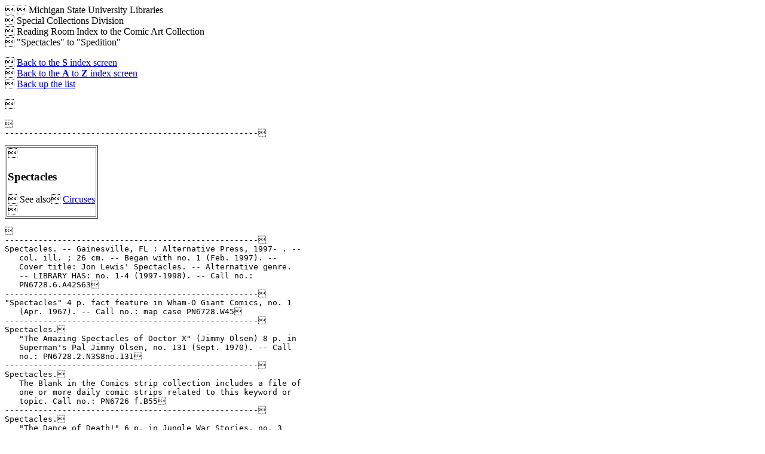

--- FILE ---
content_type: text/html
request_url: https://comics.lib.msu.edu/rri/srri/spect.htm
body_size: 30942
content:
<HTML lang="en-US">
<TITLE>Index to Comic Art Collection: "Spectacles" to
   "Spedition" </TITLE>
<meta name="viewport" content="width=device-width, initial-scale=1.0">
Michigan State University Libraries<BR>
Special Collections Division<BR>
Reading Room Index to the Comic Art Collection<BR>
"Spectacles" to "Spedition" <P>
<A HREF="/rri/srri/index.htm"> Back to the <B>S</B> index
   screen</A><BR>
<A HREF="/rri/index.htm"> Back to the <B>A</B> to <B>Z</B>
   index screen</A><BR>
<A HREF="/rri/srri/specialr.htm#end"> Back up the list </A>
   <P>
<PRE>
-----------------------------------------------------
</PRE> <TABLE BORDER> <TR ALIGN=LEFT> <TD>
<A NAME=cles> <H3> Spectacles </H3> </A>
See also
<A HREF="/rri/crri/circus.htm#cuses"> Circuses </A> <BR>
</TD> </TR> </TABLE> <PRE>
-----------------------------------------------------
Spectacles. -- Gainesville, FL : Alternative Press, 1997- . --
   col. ill. ; 26 cm. -- Began with no. 1 (Feb. 1997). --
   Cover title: Jon Lewis' Spectacles. -- Alternative genre.
   -- LIBRARY HAS: no. 1-4 (1997-1998). -- Call no.:
   PN6728.6.A42S63
-----------------------------------------------------
"Spectacles" 4 p. fact feature in Wham-O Giant Comics, no. 1
   (Apr. 1967). -- Call no.: map case PN6728.W45
-----------------------------------------------------
Spectacles.
   "The Amazing Spectacles of Doctor X" (Jimmy Olsen) 8 p. in
   Superman's Pal Jimmy Olsen, no. 131 (Sept. 1970). -- Call
   no.: PN6728.2.N3S8no.131
-----------------------------------------------------
Spectacles.
   The Blank in the Comics strip collection includes a file of
   one or more daily comic strips related to this keyword or
   topic. Call no.: PN6726 f.B55
-----------------------------------------------------
Spectacles.
   "The Dance of Death!" 6 p. in Jungle War Stories, no. 3
   (Apr./June 1963). -- Begins: "Hands roped behind their
   backs, the prisoners awaited the murderous chatter of
   machine guns. Because their Pathet Lao captors were anxious
   to make a spectacle of the impending execution, Capt. Duke
   Larsen, G.I. Mike Williams and Sgt. Cactus Kane were forced
   to witness The Dance of Death." -- Call no.:
   PN6728.3.D4J8no.3
-----------------------------------------------------
Spectacles.
   "The Fright of the Great Spectacle : The Fourth Song" / by
   Jodorowsky ; illustrated by Arno. p. 31-42 in Heavy Metal,
   v. 7, no. 8 (Nov. 1983). -- "To be concluded next issue."
   -- Call no.: PN6728.H43v.7no.8
-----------------------------------------------------
Spectacles.
   "The Magic Spectacles!" (Lois Lane) 8 p. in Superman's Girl
   Friend Lois Lane, no. 31 (Feb. 1962). -- Superman
   appearance. -- Call no.: PN6728.2.N3S78no.31
-----------------------------------------------------
Spectacles.
   "Manga Spectacles : Manga as a Multimodal Research Tool" /
   Cathy Sell. p. 271-280 in Manga Vision : Cultural and
   Communicative Perspectives (Clayton, Vic. : Monash
   University Publishing, 2016. -- Call no.: PN6790.J3M378
   2016
-----------------------------------------------------
Spectacles.
   "Nightmare Spectacles" (Balbo, Boy Magician) 10 p. in
   Master Comics, no. 45 (Dec. 1943). -- Superhero genre. --
   Data from Bob Klein, Lou Mougin, and Jim Vadeboncoeur via
   The Grand Comics Database Project. -- Call no.: Film
   15791r.74
-----------------------------------------------------
Spectacles.
   "Put On the Specs and Dig the Profile"* (Spiritual Stag
   Film) / John Thompson. 1/2 p. in Yellow Dog, v. 1, no. 4
   (July 9, 1968). -- Call no.: PN6728.45.P7Y4v.1no.4
-----------------------------------------------------
Spectacles.
   "Satan's Spectacles" p. 119-125 in Devil Tales (San Diego,
   Calif. : IDW Publishing, 2015) ; reprinted from Web of
   Evil, no. 4 (May 1953). -- Call no.: PN6726.D44 2015
-----------------------------------------------------
Spectacles.
   The Tick : Big Year 2000 Spectacle. -- Quincy, MA : New
   England Comics Press, 2000. -- 32 p. : ill. ; 26 cm. --
   "No. 1, March 2000." -- Other title: The Tick's Big Year
   2000 Spectacle. -- Superhero genre. -- Call no.:
   PN6728.7.N4T52 2000
-----------------------------------------------------
Spectacles.
   The Tick : Massive Summer Double Spectacle. -- Quincy, MA :
   New England Comics Press, 2000. -- ill. ; 26 cm. --
   Published no. 1 (July 2000) - no. 2 (Aug. 2000). -- Other
   title: The Tick's Massive Summer Double Spectacle. --
   Superhero genre. -- LIBRARY HAS: no. 1-2. -- Call no.:
   PN6728.7.N4T54
-----------------------------------------------------
Spectacles.
   "Whatta Spectacle!" (Muscle Hedd) 1 p. in My Little Margie,
   no. 17 (Oct. 1957). -- Begins: "H'ya fellers! H'ya Muscle
   Hedd! I see you're wearing glasses!" -- Call no.:
   PN6728.2.C47M87no.17
-----------------------------------------------------
"Spectacles #3" / Greg Stump. p. 50 in The Comics Journal, no.
   199 (Oct. 1997). -- (Firing Line) -- Review of the Jon
   Lewis comic book. -- Call no.: PN6700.C62no.199
-----------------------------------------------------
Spectacles--Reviews.
   "Hit List" p. 118-119 in The Comics Journal, no. 194 (Mar.
   1997) -- Brief review/recommendations of: Reid Fleming,
   World's Toughest Milkman #7 ; Gare du Nord ; La Mouche ;
   Spectacles ; Thurber, Writings and Drawings ; Angoul�me
   Special 1997 ; My Friend Joey's Legs.
   k. [Each title]--Reviews. Call no.: PN6700.C62no.194
-----------------------------------------------------
Spectacular.
   The Blank in the Comics strip collection includes a file of
   one or more daily comic strips related to this keyword or
   topic. Call no.: PN6726 f.B55
-----------------------------------------------------
Spectacular.
   Marvel Spectacular. -- New York : Marvel Comics, 1973-1975.
   -- col. ill. ; 26 cm. -- Published no. 1 (Aug. 1973) - no.
   19 (Nov. 1979) -- Thor reprints. -- LIBRARY HAS: no. 1-2,
   4-7, 13-14, 16-18 (1973-1975)
   1. Superhero comics. I. Marvel Comics. II. Thor. k.
   Spectacular. Call no.: PN6728.4.M3M345
-----------------------------------------------------
Spectacular Adventures.
   "Slave Girl" / by Warren King. 7 p. in 3-D Exotic Beauties
   (Los Angeles, CA : 3-D Zone, 1990). -- First appeared in
   Spectacular Adventures, in 1950. -- Call no.: PN6728.6.Z6E9
   1990
-----------------------------------------------------
"Spec-tacular Catch"* 1/2 p. in Whiz Comics, no. 117 (Jan.
   1950) -- Dubble Bubble ad. -- Specs needs the help of a
   fresh stick of Dubble Bubble to catch his sister's perfect
   passes.
   k. Dubble Bubble. k. Advertising Strips. k. Catching. k.
   Specs. k. Football. k. Passes. Call no.: Film 15791r.69
-----------------------------------------------------
Spectacular Consumption : Visuality, Production and the
   Consumption of the Comics Page / Frank Verano. -- 16 leaves
   ; 28 cm. -- Paper presented at the Comics Arts Conference,
   July 14-17, 2005, San Diego, Calif. -- Includes
   bibliographical footnotes. -- Call no.: PN6714.V42 2005
-----------------------------------------------------
"Spectacular Consumption : Visuality, Production, and the
   Consumption of the Comics Page" / Frank Verano. p. 378-387
   in International Journal of Comic Art, v. 8, no. 1
   (Spring/Summer 2006). -- Includes bibliographical
   references. -- Call no.: PN6700.I54v.8no.1
-----------------------------------------------------
Spectacular Scarlet Spider. -- New York : Marvel Comics, 1995-
   . -- col. illl. ; 26 cm. -- Began with no. 1 (Nov. 1995) --
   Superhero genre. -- LIBRARY HAS: no. 1-2 (1995). -- Call
   no.: PN6728.6.M3S535
-----------------------------------------------------
Spectacular Spider-Girl. -- New York : Marvel Worldwide, 2010.
   -- col. ill. ; 26 cm. -- (Marvel Limited Series) --
   Complete in 4 nos. -- Superheroine genre. -- LIBRARY HAS:
   no. 4. -- Call no.: PN6728.8.M3S6 2010
-----------------------------------------------------
The Spectacular Spider-Ham.
   Peter Porker, the Spectacular Spider-Ham. -- New York :
   Marvel Comics Group, 1985-1987. -- col. ill. ; 26 cm.--
   Published no. 1 (May 1985) - no. 17 (Sept. 1987). -- (Star
   Comics) -- Funny animal and superhero genres. -- LIBRARY
   HAS: no. 1-17. -- Call no.: PN6728.5.M3P4
-----------------------------------------------------
"The Spectacular Spider-Kid" (Spider-Man) / Tom DeFalco,
   writer ; Ron Frenz, penciler ; Brett Breeding & John
   Beatty, inkers. 22 p. in The Amazing Spider-Man, no. 263
   (Apr. 1985). -- Call no.: PN6728.3.M3A5no.263
-----------------------------------------------------
</PRE> <TABLE BORDER> <TR ALIGN=LEFT> <TD>
<A NAME=spid> <H3> Spectacular Spider-Man </H3> </A>
A two-issue series in 1968, a longer series beginning in 1988
   which continues the title
<A HREF="/rri/prri/peter_pd.htm#spec"> <I>Peter Parker, the
   Spectacular Spider-Man,</I> </A> and another beginning in
   2003. All feature
<A HREF="/rri/srri/spider16.htm#stor"> Spider-Man stories.
   </A> <BR>
</TD> </TR> </TABLE> <PRE>
-----------------------------------------------------
The Spectacular Spider-Man. -- New York : Non-Pareil
   Publishing Corp., 1968. -- ill. (part col.) ; 26-28 cm. --
   Published no. 1 (July 1968) - no. 2 (Nov. 1968). -- LIBRARY
   HAS: no. 1-2. -- Call no.: PN6728.3.M3S63
-----------------------------------------------------
Spectacular Spider-Man, no. 1 (July 1968)
   CONTENT: "Lo, This Monster" (Spider-Man) 52 p. -- "In the
   Beginning" (Spider-Man) 10 p. -- Data from George
   Olshevsky. -- Call no.: PN6728.3.M3S63no.1
-----------------------------------------------------
Spectacular Spider-Man, no. 2 (Nov. 1968)
   CONTENTS: "The Goblin Lives!" (Spider-Man) 58 p. -- Data
   from George Olshevsky. -- Call no.: PN6728.3.M3S63no.2
-----------------------------------------------------
The Spectacular Spider-Man. -- New York : Marvel Comics,
   1988-1998. -- col. ill. ; 26 cm. -- Published no. 135 (Feb.
   1988) - no. 263 (Nov. 1998). -- Continues: Peter Parker,
   the Spectacular Spider-Man. -- An issue -1 ("minus one") is
   dated July 1997. -- Superhero genre. -- LIBRARY HAS: no.
   135-263; minus one. -- Call no.: PN6728.4.M3S63
-----------------------------------------------------
Spectacular Spider-Man. -- New York : Marvel Comics,
   2003-2005. -- col. ill. ; 26 cm. -- Published no. 1 (Sept.
   2003) - no. 27 (June 2005). -- Superhero genre. -- LIBRARY
   HAS: no. 1-27. -- Call no.: PN6728.7.M3S59
-----------------------------------------------------
Spectacular Spider-Man. no. 1000. -- New York : Marvel
   Worldwide, Inc., 2011. -- 56 p. : col. ill. ; 26 cm. --
   "June 2011, published as a one-shot." -- Superhero genre.
   -- Call no.: PN6728.8.M3S608 2011
-----------------------------------------------------
The Spectacular Spider-Man ; v. 1
   The Hunger / writer, Paul Jenkins ; pencils, Humberto Ramos
   ; inks, Wayne Faucher ; colors, Studio F ; letters, Randy
   Gentile. -- New York : Marvel Comics, 2003. -- 1 v. : col.
   ill. ; 26 cm. -- (The Spectacular Spider-Man ; v. 1) --
   Contains material originally published in magazine form as
   Spectacular Spider-Man #1-5. -- Summary (from SkyRiver):
   Venom is back and he's attacking people at random, leaving
   them in a strange coma. What does he want and what will it
   take for Spider-Man to defeat him? -- Superhero genre. --
   Call no.: PN6728.A5H83 2003
-----------------------------------------------------
Spectacular Spider-Man ; v. 2
   Countdown / writer, Paul Jenkins ; pencils, Humberto Ramos
   ; inks, Wayne Faucher. -- New York : Marvel Comics, 2004.
   -- 1 v. : col. ill. ; 26 cm. -- (Spectacular Spider-Man ;
   v. 2) -- "Contains material originally published in
   magazine form as Spectacular Spider-Man #6-10." -- Summary
   (from SkyRiver): Doctor Octopus is back with an updated
   look. His plan to get Spidey this time? Spider-Man must
   reveal his secret identity to the world in order to free
   the Palestinian ambassador he's holding hostage! --
   Superhero genre. -- Call no.: PN6728.A5C63 2004
-----------------------------------------------------
The Spectacular Spider-Man ; v. 5
   Sins Remembered / writer, Sara "Samm" Barnes ; penciler,
   Scot Eaton ; inker, Cam Smith. -- New York : Marvel Comics,
   2005. -- 1 v. : col. ill. ; 26 cm. -- (The Spectacular
   Spider-Man ; v. 5) -- "Contains material originally
   published in magazine form as Spectacular Spider-Man
   #23-26." -- Superhero genre. -- Call no.: PN6728.A5S5 2005
-----------------------------------------------------
Spectacular Spider-Man.
   Marvel Special Edition Featuring The Spectacular
   Spider-Man. -- New York : Marvel Comics Group, 1975. -- 83
   p. : col. ill. ; 34 cm. -- "Vol. 1, no. 1, 1975". --
   Reprints of earlier Spider-Man stories. -- Superhero genre.
   -- Call no.: folio PN6728.M378M29 1975
-----------------------------------------------------
Spectacular Spider-Man.
   Peter Parker, the Spectacular Spider-Man. -- No. 1 (Dec,
   1976)-  . -- New York : Marvel Comics Group, 1976-  . --
   col. ill. ; 26 cm. -- Continued by: Spectacular Spider-Man.
   -- LIBRARY HAS: no. 1-134.
   1. Superhero comics. I. Spectacular Spider-Man. Call no.:
   PN6728.4.M3S63
-----------------------------------------------------
Spectacular Spider-Man.
   Peter Parker : the Spectacular Spider-Man. -- New York :
   Marvel Worldwide, Inc., 2017- . -- col. ill. ; 26 cm. --
   Began with no. 1 (Aug. 2017). -- Superhero genre. --
   LIBRARY HAS: no. 2 (2017). -- Call no.: PN6728.8.M3P43
-----------------------------------------------------
Spectacular Spider-Man.
   The Very Best of Spider-Man / introduction by Stan Lee. --
   New York : Marvel Comics, 1994. -- 172 p. : col. ill. ; 26
   cm. -- "Originally published in magazine form as 'Amazing
   Fantasy' #15, 'Amazing Spider-Man' #'s 33, 50, 248, 271,
   317, 365, and 'Spectacular Spider-Man' #189." -- Genre:
   Superhero. -- Call no.: PN6728.A5V45 1994
-----------------------------------------------------
Spectacular Spider-Man. French.
   Spectacular Spider-Man 1979 / Bill Mantlo, Tony Isabella,
   sc�nario ; Jim Mooney, Frank Miller, Lee Elias, Rich
   Buckler, dessin ; Frank Springer, Mike Esposito, Pablo
   Marcos, Jim Mooney, encrage ; Karen Raines (and 4 others),
   couleurs ; Genevi�ve Coulomb, traduction ; Bit, lettrage.
   -- Saint-Laurent-du-Var : Panini France S.A., 2010. -- 1 v.
   : col. ill. ; 27 cm. -- (Spider-Man l'Int�grale) --
   Reprints, in translation, stories from Peter Parker the
   Spectacular Spider-Man, no. 26-37 (Jan.-Dec. 1979) and
   Peter Parker the Spectacular Spider-Man Annual, no. 1
   (1979). -- Superhero genre. -- Call no.: PN6728.A5F72 2010
-----------------------------------------------------
Spectacular Spider-Man. French.
   Spider-Man 1973 / Stan Lee, Gerry Conway, sc�nario ; John
   Romita Sr., Gil Kane, Ross Andru, dessin ; John Romita Sr.
   (and 5 others), encrage ; Stan G. (and 4 others), couleurs
   ; Bit, lettrage ; Genevi�ve Coulomb, traduction. --
   Saint-Laurent-du-Var : Panini France S.A., 2006. -- 297 p.
   : col. ill. ; 27 cm. -- (Spider-Man l'Int�grale) --
   Reprints, in translation, stories from Amazing Spider-Man,
   no. 116-127 (Jan.-Dec. 1973) and Spectacular Spider-Man,
   no. 2 (Nov. 1968). -- Superhero genre. -- Call no.:
   PN6728.A5F711 2006
-----------------------------------------------------
Spectacular Spider-Man. French.
   Spider-Man 1976-1977 / Gerry Conway, Bill Mantlo, Archie
   Goodwin, Jim Shooter, Chris Claremont, sc�nario ; Sal
   Buscema, Ross Andru, Jim Mooney, dessin ; Mike Esposito,
   Frank Giacoia, Jim Mooney, encrage ; Dave Hunt [and 8
   others], couleurs ; Genevi�ve Coulomb, traduction ; Bit,
   lettrage. -- Saint-Laurent-du-Var : Panini France S.A.,
   2008. -- 1 v. : col. ill. ; 27 cm. -- (Spider-Man
   l'Int�grale) -- Reprints, in translation, stories from The
   Spectacular Spider-Man, no. 1-13 (Dec. 1976-Dec. 1977). --
   Superhero genre. -- Call no.: PN6728.A5F715 2008
-----------------------------------------------------
Spectacular Spider-Man. Spanish.
   El Sorprendente Hombre Ara�a. numero especial. -- M�xico,
   D.F. : La Prensa, . -- ill. ; 26 cm. -- Other title:
   Espectacular Hombre Ara�a. -- The Spectacular Spider-Man in
   Spanish. -- Genre: Superhero. -- LIBRARY HAS: no. 2 (1969).
   -- Call no.: PN6790.M44S592
-----------------------------------------------------
Spectacular Spider-Man--Miscellanea.
   Index entry (p. 149, 214, 246) in The Comic Book Heroes
   from the Silver Age to the Present, by Will Jacobs & Gerard
   Jones (New York : Crown, 1985). Call no.: PN6725.J3 1985
-----------------------------------------------------
Spectacular Spider-Man--Miscellanea.
   Index entry (p. 72) in Horror Comics, the Illustrated
   History, by Mike Benton (Dallas, Tex. : Taylor, 1991) --
   Call no.: PN6725.B383H6 1991
-----------------------------------------------------
Spectacular Spider-Man--Miscellanea.
   Index entry (p. 139, 167, 211, 222) in Marvel : Five
   Fabulous Decades of the World's Greatest Comics, by Les
   Daniels (New York : H.N. Abrams, 1991). Call no.:
   PN6725.D25 1991
-----------------------------------------------------
Spectacular Spider-Man Annual. -- New York : Marvel Comics
   Group, 1988-1994. -- col. ill. ; 26 cm. -- Published no.
   8-14. -- Other title: Spider-Man Annual. -- Continues:
   Peter Parker, the Spectacular Spider-Man Annual. -- LIBRARY
   HAS: no. 8, 10-12, 14. -- Call no.: PN6728.4.M3P4
-----------------------------------------------------
Spectacular Spider-Man Annual.
   Peter Parker, the Spectacular Spider-Man Annual. -- New
   York : Marvel Comics Group, 1979-  . -- col. ill. ; 26 cm.
   -- LIBRARY HAS: no. 1-7.
   1. Superhero comics. I. Spectacular Spider-Man Annual. Call
   no.: PN6728.4.M3P4
-----------------------------------------------------
The Spectacular Spider-Man Super Special. -- New York : Marvel
   Comics, 1995- . -- col. ill. ; 26 cm. -- Began with no. 1
   (Sept. 1995). -- LIBRARY HAS: no. 1. -- Call no.:
   PN6728.6.M3S537
-----------------------------------------------------
</PRE> <TABLE BORDER> <TR ALIGN=LEFT> <TD>
<A NAME=lars> <H3> Spectaculars </H3> </A>
</TD> </TR> </TABLE> <PRE>
-----------------------------------------------------
Spectaculars.
   APA 5 All Comic Spectacular. -- APA-5, 2000- . -- ill. ; 22
   cm. -- Stripzine. -- LIBRARY HAS: no. 1, 3 (2000-2003). --
   Call no.: PN6728.7.A63A63
-----------------------------------------------------
Spectaculars.
   Ape Entertainment's Comic Spectacular. -- San Diego, CA :
   Ape Entertainment, 2007. -- 32 p. : col. ill. ; 26 cm. --
   (Free Comic Book Day ; 2007) -- Sample stories of six
   features: Athena Voltaire ; White Picket Fences ; The
   Goblin Chronicles ; Teddy Scares ; Go-go Gorilla and the
   Jungle Crew ; and Bizarre New World. -- Adventure story
   genre. -- Call no.: PN6728.7.A635A63 2007
-----------------------------------------------------
Spectaculars.
   Aspen Splash : Swimsuit Spectacular. -- Los Angeles, CA :
   Aspen MLT, . -- col. ill. ; 26 cm. -- Each annual issue
   also numbered "1". -- Pinup art, superheroine genre. --
   LIBRARY HAS: 2008. -- Call no.: PN6728.7.A73A74
-----------------------------------------------------
Spectaculars.
   Betty & Veronica Spectacular. -- Mamaroneck, N.Y. : Archie
   Comic Publications, 1992- . -- col. ill. ; 26 cm. -- Began
   with no. 1 (Oct. 1992) -- Genre: Teen humor. -- LIBRARY
   HAS: no. 11 (1994) -- Call no.: PN6728.6.A7B43
-----------------------------------------------------
Spectaculars.
   Bongo Comics Presents Simpsons Super Spectacular. -- Santa
   Monica : Bongo Comics Group, 2005- . -- col. ill. ; 26 cm.
   -- LIBRARY HAS: no. 1-2 (2005-2006). -- Call no.:
   PN6728.7.B6S54
-----------------------------------------------------
Spectaculars.
   DC Comics Presents Harley Quinn. -- New York : DC Comics,
   2014. -- 1 v. : col. ill. ; 26 cm. -- "100-page
   spectacular." -- Numbered "1, April 2014." -- Superheroine
   genre. -- Call no.: PN6728.8.D3D206 2014
-----------------------------------------------------
Spectaculars.
   DC Comics Presents Superman : Lois & Clark 100-Page Super
   Spectacular. -- Burbank, CA : DC Comics, 2016. -- 1 v. :
   col. ill. ; 26 cm. -- Numbered "1, January 2016." --
   Superhero genre. -- Call no.: PN6728.8.D3D2152 2016
-----------------------------------------------------
Spectaculars.
   DC Nation Super Spectacular. -- New York : DC Comics, 2012-
   . -- col. ill. ; 28 cm. -- Began with no. 1 (July 2012). --
   Superhero genre. -- LIBRARY HAS: no. 2 (2012). -- Call no.:
   PN6728.8.D3D2209
-----------------------------------------------------
Spectaculars.
   Darkchylde Summer Swimsuit Spectacular. -- La Jolla, CA :
   Wildstorm Productions, 1999. -- 1 v. : col. ill. ; 26 cm.
   -- "#1, August 1999." -- Horror genre. -- Call no.:
   PN6728.6.W47D3 1999
-----------------------------------------------------
Spectaculars.
   Doctor Who 100-Page Spectacular. -- San Diego, CA : IDW
   Publishing, 2012. -- 100 p. : col. ill. ; 26 cm. -- "#1,
   July 2012." -- Science fiction genre. -- Call no.: PN6728.8
   .I2D585 2012
-----------------------------------------------------
Spectaculars.
   Four Star Spectacular. -- New York : National Periodical
   Publications, 1976-1977. -- col. ill. ; 26 cm. -- Published
   no. 1 (March/April 1976) - no. 6 (Jan./Feb. 1977). --
   Superboy and Wonder Woman reprint stories in every issue.
   -- LIBRARY HAS: no. 1-6 -- Call no.: PN6728.4.N3F64
-----------------------------------------------------
Spectaculars.
   Green Lantern Super Spectacular. -- New York : DC Comics,
   2011-2012. -- col. ill. ; 27 cm. -- Published no. 1 (Aug.
   2011) - no. 3 (Jan. 2012), per Grand Comics Database. --
   Superhero genre. -- LIBRARY HAS: no. 1. -- Call no.:
   PN6728.8.D3G734
-----------------------------------------------------
Spectaculars.
   Innovation Spectacular. -- Wheeling, WV. : Innovative
   Corporation, 1991- . -- col. ill. ; 25 cm. -- Volumes are
   re-bindings of existing printed books, with original covers
   removed. Contents of volumes vary. -- Superhero genre. --
   LIBRARY HAS: v. 1, no. 1. -- Call no.: PN6728.6 .I5 I4
-----------------------------------------------------
Spectaculars.
   Justice League Spectacular. -- New York : DC Comics, 1992
   -- col. ill. ; 26 cm. -- Published no. 1 (1992) only. --
   Superhero genre. -- LIBRARY HAS: no. 1.. -- Call no.:
   PN6728.6.D3J813
-----------------------------------------------------
Spectaculars.
   Katy Keene Spectacular. -- Holyoke, Mass. : Radio Comics,
   1956. -- col. ill. ; 26 cm. -- Published v. 1, no. 1 (1956)
   only. -- LIBRARY HAS: no. 1 -- Call no.: PN6728.2.A7K34
-----------------------------------------------------
Spectaculars.
   King-Size Cable Spectacular. -- New York : Marvel
   Publishing, 2008. -- 64 p. : col. ill. ; 26 cm. -- "No. 1,
   November 2008. Published as a one-shot". -- Superhero
   genre. -- Call no.: PN6728.7.M3K495 2008
-----------------------------------------------------
Spectaculars.
   Mad Star Wars Spectacular 1999. -- New York : E.C.
   Publications, 1999. -- 48 p. : col. ill. ; 28 cm. --
   "Summer 1999." -- Parody genre. -- Call no.: PN6728.M3S74
   1999
-----------------------------------------------------
Spectaculars.
   Marvel Assistant-Sized Spectacular. -- New York : Marvel
   Comics Group, 2009. --- col. ill. ; 26 cm. -- (Marvel
   Limited Series) -- A two-issue limited series. -- Superhero
   genre. -- LIBRARY HAS: no. 1. -- Call no.: PN6728.7.M3M249
-----------------------------------------------------
Spectaculars.
   Marvel Spectacular. -- New York : Marvel Comics, 1973-1975.
   -- col. ill. ; 26 cm. -- Published no. 1 (Aug. 1973) - no.
   19 (Nov. 1979) -- Thor reprints. -- Genre: Superhero. --
   LIBRARY HAS: no. 1-19. -- Call no.: PN6728.4.M3M345
-----------------------------------------------------
Spectaculars.
   Sabrina's Holiday Spectacular. -- Mamaroneck, N.Y. : Archie
   Comic Publications, 1993-1995. -- col. ill. ; 26 cm. --
   Published no. 1-3, cf. Overstreet Comic Book Price Guide.
   -- Teen humor and funny horror genres. -- LIBRARY HAS: no.
   2 (1994). -- Call no.: PN6728.6.A7S32
-----------------------------------------------------
Spectaculars.
   Scooby-Doo Spooky Spectacular. -- New York : DC Comics,
   1999. -- col. ill. ; 26 cm. -- Published no. 1 (Oct. 1999)
   only. -- Funny horror and funny animal genres. -- LIBRARY
   HAS: no. 1. -- Call no.: PN6728.6.D3S363
-----------------------------------------------------
Spectaculars.
   Small Press Swimsuit Spectacular. -- Utica, N.Y. : Allied
   Comics, 1995. -- 32 p. : chiefly ill. ; 26 cm. -- "#1, Vol.
   1, no. 1." -- "June 95." -- Pinup art. -- Alternative
   genre. -- Call no.: PN6728.6.A39S55 1995
-----------------------------------------------------
Spectaculars.
   Spider-Man Spectacular. -- New York : Marvel Worldwide,
   Inc., 2014. -- 60 p. : col. ill. ; 26 cm. -- (Marvel
   One-Shot) -- "No. 1, August 2014." -- Superhero genre. --
   Call no.: PN6728.8.M3S652 2014
-----------------------------------------------------
Spectaculars.
   Spidey Sunday Spectacular. -- New York : Marvel Worldwide,
   2011. -- 40 p. : col. ill. ; 26 cm. -- "No. 1, July 2011."
   -- Contains material originally published in Amazing
   Spider-Man #634-635. -- Superhero genre. -- Call no.:
   PN6728.8.M3S66 2011
-----------------------------------------------------
Spectaculars.
   Superboy Spectacular. -- New York : DC Comics, 1980. --
   col. ill. ; 26 cm. -- Published v. 1, no. 1 (1980) only. --
   Superhero genre. -- LIBRARY HAS: v. 1, no. 1. -- Call no.:
   PN6728.5.D3S783
-----------------------------------------------------
Spectaculars.
   "Superman Spectacular" (Superman) 63 p. (cover title) in DC
   Special Series, no. 5 (1977).
   k. Spectaculars. Call no.: PN6728.N333D35no.5
-----------------------------------------------------
Spectaculars.
   "The Superman Super-Spectacular!" (Superman) 14 p. in
   Action Comics, no. 309 (Feb. 1964)
   k. Super-Spectacular. k. Spectaculars. Call no.:
   PN6728.1.N3A2no.309
-----------------------------------------------------
Spectaculars.
   2003 Christmas Spectacular, Featuring the Lauer Family
   Players. -- Tonawanda, NY : David Lauer, 2003. -- 4 p. :
   ill. ; 22 cm. -- Call no.: PN6727.L244C47 2003
-----------------------------------------------------
Spectaculars.
   Unearthly Spectaculars. -- Sparta, Ill. : Harvey Picture
   Magazines, 1965-1967. -- col. ill. ; 26 cm. -- Published
   no. 1 (Oct. 1965) - no. 3 (Mar. 1967). -- Superhero genre.
   -- LIBRARY HAS: no. 1-3. -- Call no.: PN6728.3.H3U5
-----------------------------------------------------
Spectaculars.
   The Wizard X-Men Special. -- Congers, NY : Wizard
   Entertainment Group, 2001. -- 63 p. : col. ill. ; 26 cm. --
   (Wizard Special Edition) -- Running title: Wizard X-Men
   Spectacular. -- Call no.: PN6728.X2 Z5W5 2001
-----------------------------------------------------
Spectator Sports.
   The Blank in the Comics strip collection includes a file of
   one or more daily comic strips related to this keyword or
   topic. Call no.: PN6726 f.B55
-----------------------------------------------------
Spectator Sports.
   "I Like Home Renovation as a Spectator Sport"* (Betty, May
   29, 1993) / D&R. -- Summary: He'd rather watch 'This Old
   House' than work on theirs. -- Call no.: PN6726 f.B55
   "renovation"
-----------------------------------------------------
Spectator Sports.
   "They Should Have Been Flipped Two Minutes Ago"*
   (Overboard, Nov. 6, 2006) / Chip Dunham. -- Summary: Louie
   treats grilling like a spectator sport. -- Call no.: PN6726
   f.B55 "spectators"
-----------------------------------------------------
</PRE> <TABLE BORDER> <TR ALIGN=LEFT> <TD>
<A NAME=tors> <H3> Spectators </H3> </A>
</TD> </TR> </TABLE> <PRE>
-----------------------------------------------------
Spectators.
   The Blank in the Comics strip collection includes a file of
   one or more daily comic strips related to this keyword or
   topic. Call no.: PN6726 f.B55
-----------------------------------------------------
Spectators.
   "Hard Fight Mom, I'll Be Right Home" (Our Boarding House,
   Apr. 26, 1951) -- Summary: Afterwards the boys bring Uncle
   Bulgy home in a wagon, and the Major's head is spinning as
   he asks the conductor to refer to him at the iron curtain
   as a Ukrainian samovar salesman. A passer-by thinks he's
   drunk. -- Key words: Spectators, hail on a tin roof,
   punches, sponges. -- Call no.: PN6726f.B55 "iron curtain"
-----------------------------------------------------
Spectators.
   "Helpful Spectators"* (Sports Hall of Shame, Mar. 5, 1991)
   / by Nash & Zullo. -- Summary: Dave Marr bounces a golf
   ball off a member of the gallery and into a sand trap, in
   the 1965 Bob Hope Open. -- Call no.: PN6736 f.B55
   "spectators"
-----------------------------------------------------
Spectators.
   "My Other Body!" / art by Jack Katz. p. 276-280 in Marvel
   Masterworks presents Atlas Era Menace (New York : Marvel
   Publishing, 2009) ; reprinted from Menace, no. 11 (May
   1954). -- First caption: "As you look back now it seems as
   though you were a spectator, as though it all unfolded at a
   distance as you watched, like a play, with you in the
   starring role of the murderer!" -- Call no.: PN6728.2.M3M43
   2009
-----------------------------------------------------
Spectators vs readers.
   Index entry (p. 52) to Principes des Litt�ratures Dessin�es
   / Harry Morgan (Angoul�me : Editions de l'An 2, 2003). --
   Call no.: PN6710.M57 2003
-----------------------------------------------------
Spectatorship in the Lucifer Retelling of Genesis.
   "And They Call that Poison Food : Desire and Traumatic
   Spectatorship in the Lucifer Retelling of Genesis" / Kate
   Polak. p. 215-231 in Son of Classics and Comics (Oxford
   University Press, 2016). -- Article about the Lucifer comic
   series by Mike Carey. -- Call no.: PN6714.C522 2016
-----------------------------------------------------
Specter.
   The Blank in the Comics strip collection includes a file of
   one or more daily comic strips related to this keyword or
   topic. Call no.: PN6726 f.B55
-----------------------------------------------------
"The Specter from the Bog" 6 p. in Ghosts, no. 19 (Oct. 1973).
   -- Call no.: PN6728.4.N3G47no.19
-----------------------------------------------------
"Specter in the Shadows!" (Justice League of America) / Len
   Wein, writer ; Dick Dillin & Dick Giordano, artists. 23 p.
   in Justice League of America, no. 105 (May 1973) -- Call
   no.: PN6728.3.N3J8no.105
-----------------------------------------------------
"Specter of Dentistry."
   Blurred Vision : New Narrative Art. -- New York : Blurred
   Books, 2005. -- 100 p. : ill. ; 28 cm. -- An anthology of
   comics by various creators. -- Alternative genre. --
   Contents: Heads #601-700 / D. Dominick Lombardi ; Cursing
   the gladiator / Eve Englezos and Josh Moutray ; The 20th
   century Tuesday of a noman (v.2 no.1) / Toc Fetch ; Running
   man story / Matt Madden ; Cochlea and Eustachi / Hans
   Rickheit ; Sarah / K. Thor Jensen ; Cartooning symbolia /
   Dash Shaw ; Love song / Bishakh Som ; Hangover / Karl
   Stevens ; Hercules and Digitus / D. Dominick Lombardi ; Boy
   with clubbed foot (potato eyes) / D. Dominic Lombardi ;
   Blue boy at ground zero / D. Dominick Lombardi ; Specter of
   dentistry / Michael Teague ; My name is Mark and I work for
   Wal*Mart / Mark Sunshine. -- Call no.: PN6726.B56 2005
-----------------------------------------------------
"The Specter of Robotman" (Robotman) 6 p. in Detective Comics,
   no. 191 (Jan. 1953). -- Data from Bill Wormstedt, Bob
   Klein, Mike Tiefenbacher, et al. via Grand Comics Database.
   -- Call no.: film 15791r.270
-----------------------------------------------------
"Specter of the Dark Devourer" 6 p. in Ghosts, no. 31 (Oct.
   1974) -- Data from Gene Reed.
   k. The Dark Devourer. k. Devourers. Call no.:
   PN6728.4.N3G47no.31
-----------------------------------------------------
"The Specter of 3000-Moons Lake!" (The Atom) / Gardner Fox,
   story ; Gil Kane, Murphy Anderson, art. 10 p. in The Atom,
   no. 5 (Mar. 1963) ; reprinted in Action Comics, no. 404
   (Sept. 1971) -- Call no.: PN6728.3.N3A8no.5
-----------------------------------------------------
"A Specter Stalks Saigon" / script, Leo Dorfman ; pencils,
   Gerry Talaoc ; inks, Redondo Studio. 6 p. in Ghosts, no. 10
   (Dec. 1972). -- Summary: A ghostly soldier tries to warn
   soldiers to change their plans during the Vietnam War. --
   Appearance of Lieutenant Tho. -- Data from Gene Reed, Mike
   Nielsen, Ramon Schenk, et al via Grand Comics Database. --
   Call no.: PN6728.4.N3G47no.10
-----------------------------------------------------
"A Specter Stalks the Soundstage!" (Ghost Rider) / Tony
   Isabella, writer ; George Tuska, artist ; Vince Colletta,
   inker. 18 p. in Ghost Rider, no. 14 (Oct. 1975)
   k. Stalking. k. Soundstages. I. Isabella, Tony. II. Tuska,
   George. III. Colletta, Vince. Call no.: PN6728.4.M3G33no.14
-----------------------------------------------------
</PRE> <TABLE BORDER> <TR ALIGN=LEFT> <TD>
<A NAME=ters> <H3> Specters </H3> </A>
See also
<A HREF="/rri/srri/spect.htm#tres"> Spectres </A> <BR>
</TD> </TR> </TABLE> <PRE>
-----------------------------------------------------
Specters.
   Sand Specters / Mauro Boselli ; artist, Luca Rossi. -- San
   Diego, Calif. : IDW Publishing, 2005. -- 96 p. : ill. ; 22
   cm. -- (Dampyr ; 3) -- Vampire story. -- Horror genre. --
   Call no.: PN6768.D2713 D303 2005
-----------------------------------------------------
Specters.
   "When Stars Met Specters" (Hollywood Hauntings) 2 p. in
   Ghosts, no. 29 (Aug. 1974). -- Call no.:
   PN6728.4.N3G47no.29
-----------------------------------------------------
Specters of Asian American Racialization in Shaun Tan's
   Graphic Narratives.
   "Emotions as Landscapes : Specters of Asian American
   Racialization in Shaun Tan's Graphic Narratives" / Jeffrey
   Santa Ana. p. 146-164 in Drawing New Color Lines :
   Transnational Asian American Graphic Narratives (Hong Kong
   : Hong Kong University Press, 2015). -- Call no.:
   PN6725.D736 2015
-----------------------------------------------------
"The Specter's Revenge" 7 p. in Adventures into the Unknown,
   no. 28 (Feb. 1952). -- Call no.: PN6728.1.A5A3no.28
-----------------------------------------------------
</PRE> <TABLE BORDER> <TR ALIGN=LEFT> <TD>
<A NAME=kles> <H3> Spectickles </H3> </A>
Newspaper comic strip by Bill Abbott <BR>
</TD> </TR> </TABLE> <PRE>
-----------------------------------------------------
Spectickles (Sept. 2016)
   "Someday, Son, This Will All Be China's" (Spectickles,
   Sept. 2016) / Bill Abbott. -- Summary: An industrialist and
   his son look out the window at smokestacks. -- Call no.:
   PN6726 f.B55 "China"
-----------------------------------------------------
Spectickles (July 4, 2019)
   "Are You Aware of the Hazards of Transporting Illegal
   Fireworks"* (Spectickles, July 4, 2019) / Bill Abbott. --
   Summary: A policeman has stopped a smoking truck. -- Call
   no.: PN6726 f.B55 "fireworks"
-----------------------------------------------------
Specticles (July 25, 2019)
   "3 Minutes After Your Last Day of Work"* (Spectickles, July
   25, 2019) / Bill Abbott. -- Summary: How long his
   retirement savings will last. -- Call no.: PN6726 f.B55
   "retirement"
-----------------------------------------------------
Spectickles (Aug. 22, 2019)
   "Brace Yourself When You Hear the Sound of an Engine
   Revving"* (Spectickles, Aug. 22, 2019) / Bill Abbott. --
   Summary: The dentist has a string tied to his molar. --
   Call no.: PN6726 f.B55 "pulling teeth"
-----------------------------------------------------
Spectickles (Aug. 29, 2019)
   "I Think I Figured Out What You're Doing Wrong"
   (Spectickles, Aug. 29, 2019) /  Bill Abbott. -- Summary: A
   man is trying to break a board with karate. -- Call no.:
   PN6726 f.B55 "karate"
-----------------------------------------------------
Spectickles (Nov. 5, 2020)
   "The Teacher Wants to Remind Everyone the Cameras are Still
   On" (Spectickles, Nov. 5, 2020) / Bill Abbott. -- Summary:
   A student is on his laptop and his mother is about to bean
   his father with a frying pan. -- Call no.: PN6726 f.B55
   "remote schooling"
-----------------------------------------------------
Spector, Caroline.
   "Attention Dave Sim" / Caroline Spector. p. 14 in The
   Comics Journal, no. 155 (Jan. 1993) -- (Blood & Thunder) --
   Letter on writing in comics, and Todd McFarlane.
   k. Writing of comics--Miscellanea. k. McFarlane,
   Todd--Miscellanea. I. Spector, Caroline. Call no.:
   PN6700.C62no.155
-----------------------------------------------------
Spector, Caroline.
   Busted Flush : a Wild Cards Mosaic Novel / edited by George
   R.R. Martin ; assisted by Melinda M. Snodgrass ; and
   written by S.L. Farrell, Victor Mil�n, John Jos. Miller,
   Kevin Andrew Murphy, Walton Simons, Melinda M. Snodgrass,
   Caroline Spector, Ian Tregillis, Carrie Vaughn. -- New York
   : Tor, 2008. -- 398 p. ; 25 cm. -- (Wild Cards ; 19) --
   Summary (from OCLC): A collection of "Wild Cards" tales
   finds veteran ace John Fortune assembling a team of
   powerful mutants to assist the world's troubled regions. --
   Superhero fiction. -- Call no.: PS3550.A1W599 2008
-----------------------------------------------------
Spector, Gary.
   From Mailman to Tycoon : Steve Geppi's Amazing Odyssey / by
   Michael Warshaw ; illustration by Neal Adams ; photography
   by Gary Spector. -- New York, NY : Lang Communications,
   1994. -- p. 28-32 : col. ill. ; 28 cm. -- Detached from:
   Success, v. 41, no. 5 (June 1994). -- Cover title: From
   Mailman to Millionaire. -- Story of Geppi and his Diamond
   Comic Distributors. -- Call no.: PN6714.D5W3 1994
-----------------------------------------------------
Spector, Hank.
   "Oro Sangriento" / por Hank Spector. 2 p. text in Hopalong
   Cassidy, no. 3 (Dec. 1952). -- Call no.: PN6790.M44H599no.3
-----------------------------------------------------
Spector, Irving--Miscellanea.
   Entry (p. 250) in The Who's Who of American Comic Books, by
   Jerry Bails & Hames Ware (Detroit, Mich. : J. Bails,
   1973-1976). -- Call no.: PN6725.B3v.3
-----------------------------------------------------
Spector, Irving--Miscellanea.
   Index entry (p. 124, 132)0 to The Fleischer Story / by
   Leslie Cabarga (New York : Nostalgia Press, 1976) -- Data
   from Don Markstein. Call no.: NC1766.U52F593
-----------------------------------------------------
Spector, Marc.
   Marc Spector, Moon Knight. -- New York : Marvel Comics,
   1989- . -- col. ill. ; 26 cm. -- Began with no. 1 (June
   1989). -- Genre: Superhero. -- LIBRARY HAS: no. 1-31,
   33-47, 49-53, 55, 57-58, 60 (1989-1994). -- Call no.:
   PN6728.5.M3M17
-----------------------------------------------------
Spector, Marc.
   "Promises" (Marc Spector, Moon Knight) (The Trial of Marc
   Spector ; pt. 4) / Chuck Dixon, writer ; Sal Velluto,
   breakdowns ; Tom Palmer, finishes ; Christie Scheele,
   colors ; Ken Lopez, letters. 12 p. in Marc Spector, Moon
   Knight, no. 18 (Sept. 1990)
   I. [Each creator] I. The Trial of Marc Spector ; pt. 4. k.
   Spector, Marc. Call no.: PN6728.5.M3M17no.18
-----------------------------------------------------
</PRE> <TABLE BORDER> <TR ALIGN=LEFT> <TD>
<A NAME=warr> <H3> Spector, Warren </H3> </A>
Writer of fantasy games <BR>
</TD> </TR> </TABLE> <PRE>
-----------------------------------------------------
Spector, Warren.
   La Cosa, una Cosa tras Otra / por Warren Spector ;
   ilustraciones interiores, Jeff Butler ; traducci�n, Luis
   Vigil. -- Barcelona : Planeta-De Agostini, 1989. -- 192 p.
   : ill. ; 18 cm. -- (Marvel Superh�roes ; 8) -- Translation
   of: The Thing, one Thing after another. -- "T� eres el
   protagonista!" -- Superhero fiction, plot-your-own style.
   -- Call no.: PS3569.P42T4717 1989
-----------------------------------------------------
Spector, Warren.
   Son of Toon / by Allen Varney, Warren Spector, and Kyle
   Miller ; illustrated by Kyle Miller. -- Steve Jackson
   Games, 1986. -- 40 p. : ill. ; 28 cm. -- Toon is a fantasy
   role playing game. -- Call no.: GV1469.62.T6V3 1986
-----------------------------------------------------
Spector, Warren.
   The Thing, One Thing After Another / by Warren Spector ;
   cover art by Jeff Butler ; interior art by Mike Machlan. --
   Lake Geneva, WI : TSR ; distributed by Random House, 1987.
   -- 191 p. : ill. ; 18 cm. -- (Marvel Superheroes Adventure
   Gamebook ; no. 5)
   1. Plot-your-own stories. 2. Fantasy games. I. Spector,
   Warren. II. Machlan, Mike. III. One Thing After Another.
   IV. Series. Call no.: PS3569.P42T47 1987
-----------------------------------------------------
Spector, Warren.
   Toon : the Cartoon Roleplaying Game / by Greg Costikyan ;
   developed by Warren Spector ; special thanks to Allen
   Varney, Gerald Swick, and Steve Jackson ; illustrations by
   Kyle Miller. -- Austin, Texas : Steve Jackson Games, 1991.
   -- 64 p. : ill. ; 28 cm. -- Includes index. -- Call no.:
   GV1469.62.T6C6 1984
-----------------------------------------------------
Spector, Warren.
   Toon Strikes Again / by Warren Spector ; creative
   interference by Steve Jackson and Allen Varney ;
   illustrations by Kyle Miller. -- United States : Steve
   Jackson Games, 1985. -- 40 p. : ill. ; 28 cm. -- For use
   with Toon, the cartoon role playing fantasy game. -- Call
   no.: GV1469.62.T6S63 1985
-----------------------------------------------------
Spectra. -- College Park, MD : American Physical Society,
   2010- . -- col. ill. ; 26 cm. -- Began with no. 1 (May
   2010). -- "The original laser superhero." -- Superheroine
   and educational genres. -- LIBRARY HAS: no. 1-4
   (2010-2012). -- Call no.: PN6728.25.A5412S63
-----------------------------------------------------
Spectra.
   The Blank in the Comics strip collection includes a file of
   one or more daily comic strips related to this keyword or
   topic. Call no.: PN6726 f.B55
-----------------------------------------------------
Spectra.
   "Gratefulness Creeping in!"* (Cathy, July 28, 1997) / by
   Cathy Guisewite. -- Summary: Irving gives Cathy a list of
   business leads, confusing her disgust for him. -- Key
   words: Cold calls, repulsion, spectra, endearment. -- Call
   no.: PN6726f.B55 "Leads"
-----------------------------------------------------
"The Spectral Bride" / Art Gates. 4 p. in Out of the Night,
   no. 10 (Aug./Sept. 1953). -- Dialogue begins: "Darn these
   old country roads. Hmm, I can make some time by cutting
   through this cemetery. Creepy place, but a short cut." --
   Call no.: PN6728.2.A5 O9no.10
-----------------------------------------------------
"The Spectral Coffin-Maker" 5 p. in Ghosts, no. 31 (Oct. 1974)
   -- Data from Gene Reed. -- Call no.: PN6728.4.N3G47no.31
-----------------------------------------------------
Spectral Comics.
   The Bug. -- Del City, Oklahoma : Spectral Comics, 1990- .
   -- ill. ; 26 cm. -- LIBRARY HAS: no. 1.
   1. Superhero comics. 2. Funny animal comics. I. Spectral
   Comics. Call no.: PN6728.6.S616B8
-----------------------------------------------------
Spectral Crimes.
   "The Secret of the Spectral Crimes" (Mark Merlin) / Jack
   Miller, story ; Mort Meskin & George Roussos, art. 9 p. in
   House of Secrets, no. 56 (Sept./Oct. 1962). -- Data from
   Michael Tiefenbacher. -- Call no.: PN6728.2.N3H62no.56
-----------------------------------------------------
The Spectral Engine / Ray Fawkes. -- Toronto : McClelland &
   Stewart, 2013. -- 1 v. : ill. ; 22 cm. -- Horror genre. --
   Call no.: PN6733.F33S63 2013
-----------------------------------------------------
Spectral Figures.
   Three Shadows / Cyril Pedrosa ; translated by Edward
   Gauvin. -- New York : First Second, 2008. -- 268 p. : ill.
   ; 22 cm. -- Summary (from SkyRiver): When three spectral
   figures come for Louis and Lise's son, Louis refuses to let
   the boy die without trying to prevent it, so he and his
   family embark on a journey to the ends of the earth,
   fleeing death. -- Translation of: Trois Ombres. -- Call
   no.: PN6747.P415T713 2008
-----------------------------------------------------
Spectral Knights.
   Entry (p. 248) in Adventure Heroes, Legendary Characters
   from Odysseus to James Bond / Jeff Rovin (New York : Facts
   on File, 1994). -- Call no.: P96.H46R67 1994
-----------------------------------------------------
"The Spectral Sniper in Kronen Castle" / Bill Ely, art. 8 p.
   in House of Secrets, no. 57 (Nov./Dec 1962). -- Data from
   Michael Tiefenbacher. -- Call no.: PN6728.2.N3H62no.56
-----------------------------------------------------
"The Spectral Storm Ship" 1 p. in Secrets of the Unknown, no.
   133 (1977?). -- Call no.: PN6738.S4no.133
-----------------------------------------------------
Spectral Training.
   Casper, a Spirited Beginning [videorecording] / Saban
   Entertainment and Twentieth Century Fox Home Entertainment.
   -- Beverly Hills, Calif. : Twentieth Century Fox Home
   Entertainment, 1997. -- 1 videorecording (90 min.) : sd.,
   col. ; 1/2 in. -- VHS format. -- Closed captioned for the
   hearing impaired. -- Sean McNamara, director ; Mike
   Elliott, producer ; Jymn Magon, Thomas Hart, screenplay. --
   Cast: Steve Guttenberg, Lori Loughlin, Michael McKean,
   Brendon Ryan Barret, Rodney Dangerfield, James Earl Jones,
   Pauly Shore. -- Summary (from OCLC): Casper has run away
   from spectral training and is looking for a friend who can
   steer him in the right direction. He soon discovers his
   ghostly powers are all it takes to save a town from the
   wrecking ball and reunite a father and son. -- Call no.:
   PN1997.5.C33C376 1997
-----------------------------------------------------
"The Spectral Visitor" 4 p. in Out of the Night, no. 7
   (Feb./Mar. 1953). -- Call no.: PN6728.2.A5 O9no.7
-----------------------------------------------------
Spectre, Allen.
   "The Voodoo Man Will Not Forget that I Rescued You from His
   Spell!"* (Voodoo Man) / by Allen Spectre. p. 37-44 in Weird
   Comics, no. 2 (May 1940). -- Takes place in Haiti. --
   Horror genre. -- Call no.: PN6728.1.F6W4no.2
-----------------------------------------------------
The Spectre.
   "The Spectre's Magic Formula" (Johnny Quick) / Joe
   Samachson, script ; Ralph Mayo, art. 8 p. in Adventure
   Comics, no. 150 (Mar. 1950). -- This is the only appearance
   of villain The Spectre. -- Data from Bob Cherry, Gene Reed,
   Lou Mougin, et al., via Grand Comics Database Project. --
   Call no.: PN6728.1.N3A3m no.150
-----------------------------------------------------
</PRE> <TABLE BORDER> <TR ALIGN=LEFT> <TD>
<A NAME=ctre> <H3> The Spectre </H3> </A>
Superhero/horror titles. See also 
<A HREF="/rri/srri/spect.htm#ctrestor"> chronological story
   list. </A> <BR>
</TD> </TR> </TABLE> <PRE>
-----------------------------------------------------
Spectre. -- Sparta, Ill. : National Periodical Publications,
   1967-1969. -- col. ill. ; 26 cm. -- Published no. 1
   (Nov./Dec. 1967) - no. 10 (May/June 1969). --
   Superhero/horror. -- LIBRARY HAS: no. 1-10. -- Call no.:
   PN6728.3.N3S63
-----------------------------------------------------
The Spectre, no. 4 (June 1968)
   CONTENTS: "Stop That Kid Before He Wrecks the World!" (The
   Spectre) 24 p. -- Call no.: PN6728.3.N3S63no.4
-----------------------------------------------------
The Spectre, no. 7 (Dec. 1968)
   "The Hour Hourman Died!" (Hourman) / Gardner Fox, story ;
   Dick Dillin and Sid Greene, art. 9 p. in Justice League of
   America, no. 91 (Aug. 1971) ; reprinted from The Spectre,
   no. 7 (Dec. 1968) -- (A DC Extra) -- Call no.:
   PN6728.3.N3J8no.91
-----------------------------------------------------
The Spectre. -- No. 1 (Apr. 1987)- . -- New York : DC Comics,
   1987- . -- col. ill. ; 26 cm. -- LIBRARY HAS: no. 1, 3-13,
   21, 25-30.
   1. Superhero comics. Call no.: PN6728.5.D3S65
-----------------------------------------------------
The Spectre, no. 1 (Apr. 1987)
   CONTENTS: "Vessels" (The Spectre) 25 p. -- "Of Ghostly
   Guardians and Resurrections" 2 p. text -- Call no.:
   PN6728.5.D3S65no.1
-----------------------------------------------------
The Spectre, no. 2 (May 1987)
   CONTENTS: "First Stirrings" (The Spectre) 25 p. -- "Of
   Ghostly Guardians and Resurrections, part two" 2 p. text --
   Call no.: PN6728.5.D3S65no.2
-----------------------------------------------------
The Spectre. -- New York : DC Comics, 1992-1998. -- col. ill.
   ; 26 cm. -- Published no. 1 (Dec. 1992) - no. 62 (Feb.
   1998). -- Superhero and horror genres. -- LIBRARY HAS: no.
   1-62. -- Call no.: PN6728.6.D3S62
-----------------------------------------------------
The Spectre. -- New York : DC Comics, 2001-2003. -- col. ill.
   ; 26 cm. -- Published no. 1 (Mar. 2001) - no. 27 (May
   2003). -- Superhero genre. -- LIBRARY HAS: no. 1-27. --
   Call no.: PN6728.7.D3S63
-----------------------------------------------------
The Spectre : Crime and Punishments / writer, John Ostrander ;
   artist, Tom Mandrake ; colorist, Digital Chameleon ;
   letterer, Todd Klein ; covers, Tom Mandrake, Glenn Fabry,
   Sandy Plunkett ; introduction by John Ostrander. -- New
   York : DC Comics, 1993. -- 106 p. : col. ill. ; 26 cm.
   1. Horror comic books, strips, etc. 2. Superhero comics. I.
   Mandrake, Tom. II. Ostrander, John. III. Digital Chameleon.
   IV. Klein, Todd. V. Crimes and Punishments. VI. DC Comics,
   Inc. Call no.: PN6727.O8S55 1993
-----------------------------------------------------
The Spectre.
   Black Vengeance / Geoff Johns, writer ; Don Kramer, Dave
   Gibbons, pencillers ; Keith Champagne, James Hodgkins,
   inkers ; Ken Lopez, letterer ; John Kalisz, colorist. --
   New York : DC Comics, 2006. -- 206 p. : col. ill. ; 26 cm.
   -- (JSA ; 10) -- "Originally published in single magazine
   form in JSA 66-75." -- Summary (from SkyRiver): The JSA are
   hurled back to the America of 1951, where they learn that
   their predecessors faced evils worse than supervillains.
   Back in the present, the Spectre metes out brutal justice,
   encouraged by Eclipso and the JSA must stop him no matter
   what. And Atom Smasher seeks readmittance to the JSA. --
   Superhero genre. -- Call no.: PN6728.J83B55 2006
-----------------------------------------------------
The Spectre.
   Crisis Aftermath : The Spectre. -- New York : DC Comics,
   2006. -- col. ill. ; 26 cm. -- Cover title: Infinite Crisis
   Aftermath : The Spectre. -- Complete in 3 nos. -- Superhero
   genre. -- LIBRARY HAS: no. 1-3. -- Call no.: PN6728.7.D3C68
   2006
-----------------------------------------------------
The Spectre.
   Crisis Aftermath : The Spectre. -- New York : DC Comics,
   2007. -- 1 v. : col. ill. ; 26 cm. -- Cover title: Infinite
   Crisis Aftermath : the Spectre. -- Collects Crisis
   aftermath, The Spectre, 1-3, and Tales of the unexpected,
   1-3. -- Summary (from SkyRiver): The supernatural spirit of
   vengeance has joined with a new host: Detective Crispus
   Allen from the Gotham City Police Department. -- Superhero
   genre. -- Call no.: PN6728.S6355 I5 2007
-----------------------------------------------------
The Spectre.
   Eclipso : the Music of the Spheres / Matthew Sturges,
   writer ; Stephen Jorge Segovia, Chad Hardin, pencillers. --
   New York : DC Comics, 2009. -- 168 p. : col. ill. ; 26 cm.
   -- "Originally published in single magazine form in
   Countdown to Mystery 1-8." -- "Once Eclipso was the Wrath
   of God incarnate. Now he's a shadow of his former self,
   corrupting superheroes in his pursuit of a lost artifact.
   With a growing army under his influence, Eclipso can
   finally recapture the Heart of Darkness and become more
   powerful than ever before! Only the almighty Spectre stands
   in the way of Eclipso's destructive destiny. With a grudge
   spanning several millennia, can the Spirit of Vengeance
   silence the Prince of Darkness before he ushers in an era
   of all-consuming villainy?" -- Superhero genre. -- Call
   no.: PN6728.E25M8 2009
-----------------------------------------------------
The Spectre.
   Final Crisis : Revelations / Greg Rucka, writer ; Philip
   Tan, penciller ; Jonathan Glapion, Jeff de los Santos,
   Walden Wong, inkers ; Ian Hannin, Nei Rufino, colorists ;
   John J. Hill, letterer. -- New York : DC Comics, 2009. -- 1
   v. : col. ill. ; 26 cm. -- "Originally published in single
   magazine form in Final Crisis: Revelations 1-5, Final
   Crisis: Secret Files 1." -- Summary (from SkyRiver): When
   Darkseid, the malevolent New God, wages a brainwashing war
   against mankind, it is up to the Question, Batwoman, and
   the Spectre, the embodiment of vengeance, to take down the
   mad god's followers before all hope is lost. -- Superhero
   genre. -- Call no.: PN6728.F5R4 2009
-----------------------------------------------------
The Spectre.
   The Golden Age Spectre Archives. -- New York : DC Comics,
   2003- . -- col. ill. ; 27 cm. -- (DC Archive Editions) --
   Writer, Jerry Siegel ; artist, Bernard Baily. -- Contents:
   v. 1. More Fun Comics 52-70, foreword by Jerry Bails. --
   Superhero genre. -- LIBRARY HAS: v. 1. -- Call no.:
   PN6728.S6355A7 2003
-----------------------------------------------------
The Spectre.
   JLA/the Spectre : Soul War / writer, J.M. DeMatteis ;
   penciller, Darryl Banks ; inker, Paul Neary. -- New York :
   DC Comics, 2003. -- col. ill. ; 26 cm. -- Complete in 2
   nos. -- Superhero genre. -- LIBRARY HAS: no. 1-2. -- Call
   no.: PN6728.7.D3J217 2003
-----------------------------------------------------
The Spectre.
   Wrath of the Spectre! : re-presenting the controversial
   classic series / by Michael Fleisher and Jim Aparo. -- New
   York : DC Comics, 1988. -- col. ill. ; 26 cm. -- Originally
   appeared in Adventure Comics in the mid-1970s. -- Complete
   in 4 nos. -- Superhero and horror genres. -- LIBRARY HAS:
   no. 1-4. -- Call no.: PN6728.5.D3W7 1988
-----------------------------------------------------
</PRE> <TABLE BORDER> <TR ALIGN=LEFT> <TD>
<A NAME=ctrestor> <H3> The Spectre </H3> </A>
Chronological story list of this combination superhero and
   horror feature, which appears in<UL>
<LI> <A HREF="/rri/arri/adv_c.htm#comi"> Adventure Comics </A>
<LI> <A HREF="/rri/arri/all_s.htm#star"> All-Star Comics </A>
<LI> <A HREF="/rri/mrri/morb.htm#fun"> More Fun Comics </A>
<LI> <A HREF="/rri/srri/show.htm#case"> Showcase </A>
<LI> <A HREF="/rri/srri/spect.htm#ctre"> The Spectre </A>
</UL> </TD> </TR> </TABLE> <PRE>
-----------------------------------------------------
The Spectre (May 1940)
   "Zor"* (The Spectre) / script, Jerry Siegel ; art, Bernard
   Baily. 10 p. in More Fun Comics, no. 44 (May 1940) ;
   reprinted in DC 100-Page Super Spectacular, no. 6 (1971).
   -- Summary: The Spectre meets a foe who is as powerful as
   himself and works feverishly to overpower him before he can
   harm Clarice. -- Data from Craig Delich, Katie, Donald Dale
   Milne, et al via Grand Comics Database. -- Call no.: folio
   PN6728.N333N4m no.55
-----------------------------------------------------
The Spectre (June 1940)
   "Terror at Lytell's"* (The Spectre) / script, Jerry Siegel
   ; art, Bernard Baily. 10 p. in More Fun Comics, no. 56
   (June 1940) ; reprinted in Golden Age Spectre Archives, v.
   1 (2003). -- Summary (by Craig Delich): Bentley of Bentley
   Wholesalers threatens individuals who refuse to do business
   with him, so the Ghostly Guardian decides to investigate
   and bring the felon to justice. -- Data from Gene Reed, Lou
   Mougin, Pat Lang, & Bob Hughes via Grand Comics Database.
   -- Call no.: folio PN6728.N333N4m no.56
-----------------------------------------------------
Spectre (July 1940)
   "Boys from Nowhere" (Spectre) / writer, Jerry Siegel ;
   artist, Bernard Baily ; colorist, Tom Ziuko. p. 151-160 in
   The Greatest Golden Age Stories Ever Told (New York : DC
   Comics, 1990). -- Originally presented in More Fun Comics,
   no. 57 (July 1940). -- Call no.: PN6726.G7 1990
-----------------------------------------------------
The Spectre (July 1940)
   "The Return of Zor"* (The Spectre) / by Bernard Baily. 10
   p. in Superman, no. 252 (June 1972) ; reprinted from More
   Fun Comics, no. 57 (July 1940) -- Title assigned by Gene
   Reed. -- Begins: That's odd! I wonder if I could.
   I. Baily, Bernard. II. The Spectre. k. Zor. Call no.:
   PN6728.1.N3S8no.252.
-----------------------------------------------------
The Spectre (Nov. 1940)
   "The Golden Curse Deaths"* (The Spectre) / Jerry Siegel,
   script ; Bernard Bailey, art. 10 p. in More Fun Comics, no.
   61 (Nov. 1940) ; reprinted in Golden Age Spectre Archives,
   no. 1 (2003). -- Summary (by Craig Delich): Detective Jim
   Corrigan is given orders to hunt down and arrest the
   Spectre for doing such a good job rounding up the criminal
   element of Center City and making the police look bad. --
   Appearances of Clarice Winston, Wayne Grant, and Gustaf
   Gilroy as a villainous Spectre. -- Data from Gene Reed, Lou
   Mougin, Pat Lang & Bob Hughes via Grand Comics Database. --
   Call no.: folio PN6728.N333N4m no.61
-----------------------------------------------------
The Spectre (Feb. 1941)
   "The Ghost of Elmer Watson"* (The Spectre) / Jerry Siegel,
   script ; Bernard Baily, art. 10 p. in More Fun Comics, no.
   64 (Feb. 1941) ; reprinted in Golden Age Spectre Archives,
   v. 1. -- Summary (from GCD): Elmer Watson comes back to
   avenge his own death, something the Spectre should
   appreciate, but doesn't. -- Appearance of Wayne Grant. --
   Data from Gene Reed, Lou Mougin, Pat Lang & Bob Hughes via
   the Grand Comics Database Project. -- Call no.: folio
   PN6728.N333N4m no.64
-----------------------------------------------------
The Spectre (May 1941)
   "The Incredible Robberies"* (The Spectre) / Jerry Siegel,
   script ; Bernard Baily, art and letters. 10 p. in More Fun
   Comics, no. 67 (May 1941) ; reprinted in Golden Age Spectre
   Archives, v. 1 (2003). -- Summary: A series of baffling
   crimes in Cliffland leads the Chief to suspect the Spectre
   is behind them, but Corrigan knows better, discovering a
   man so adept in black magic that he can materialize spirits
   to accomplish his crimes. -- Appearance of villain Deeja
   Kathoon. -- Data from Gene Reed, Lou Mougin, Pat Lang, Bob
   Hughes and Craig Delich via Grand Comics Database. -- Call
   no.: Film 15791r.2
-----------------------------------------------------
The Spectre (Apr./May 1942)
   "The Case of the Bomb Defense Formula" (Justice Society) /
   Gardner Fox, story. 55 p. in All Star Comics, no. 10
   (Apr./May 1942) -- CONTENTS: Introduction (Justice Society
   of America) (with Prof. Everson) / Everett E. Hibbard, art.
   4 p. ; chapter 1 (Hawkman) / Sheldon Moldoff, art. 6 p. ;
   interlude (JSA) / Everett E. Hibbard, art. 1 p. ; chapter 2
   (Sandman) / Cliff Young, art. 6 p. ; chapter 3 (The Atom) /
   Ben Flinton, art. 6 p. ; chapter 4 (Starman) / Jack
   Burnley, art. 6 p. ; chapter 5 (Dr. Fate) / Howard Sherman,
   art. 6 p. ; chapter 6 (Dr. Mid-Nite) / Stan Aschmeier, art.
   6 p. ; chapter 7 (The Spectre) / Bernard Baily, art. 6 p. ;
   chapter 8 (Johnny Thunder) / Stan Aschmeier, art. 6 p. ;
   conclusion (JSA) / Everett E. Hibbard, art. 2 p. -- all
   reprinted in All Star Archives #2 -- Data from Jon
   Ingersoll via Grand Comic-Book Database.
   I. Fox, Gardner. II. [Each artist (8)]. III. The Bomb
   Defense Formula. III. Justice Society of America. IV. [Each
   character (9)] k. Defense. k. Formulas. Call no.: Film
   15791 r.8
-----------------------------------------------------
Spectre (Sept./Oct. 1944)
   "The Magician and the Mobsters" (Spectre) / Bernard Baily,
   art. 8 p. in More Fun Comics, no. 99 (Sept./Oct. 1944). --
   Summary: A down on his luck amateur magician buys some
   tricks at an auction and incurs the wrath of Muscles and
   his gang as a result. -- Appearances of Percival Popp and
   Mack Holden. -- Data from Gene Reed, Lou Mougin, Pat Lang,
   et al. via Grand Comics Database. -- Call no.: film
   15791r.47
-----------------------------------------------------
The Spectre (Jan./Feb. 1945)
   More Fun Comics. no. 101 : Millennium Edition. -- New York
   : DC Comics, 2000. --48 p. : col. ill. ; 26 cm. -- (DC
   Comics Millennium Editions) -- "Originally published as
   More fun comics no. 101, January-February 1945." --
   "Superboy flies into adventure for the first time."  --
   Contents: Formula for doom! (The Green Arrow) / art by
   Maurice Del Bourgo ; Orphans of the sea! (Aquaman) / story
   by Joe Samachson, art by Louis Cazeneuve ; Superboy / story
   and art by unknown ; A personal reason / text by Joseph
   Greene ; An investment in happiness! (Johnny Quick) / story
   by Don Cameron, art by Mort Meskin ; The unsafe safe (The
   Spectre) / art by Bernard Baily. -- Superhero genre. --
   Call no.: PN6728.7.D3M592 2000
-----------------------------------------------------
The Spectre (Mar./Apr. 1966)
   "Beyond the Sinister Barrier" (The Spectre) 24 p. in
   Showcase, no. 61 (Mar./Apr. 1966) -- Data from Gene Reed.
   I. The Spectre. k. Sinister Barriers. k. Barriers. Call
   no.: PN6728.2.N3S47no.61
-----------------------------------------------------
The Spectre (June 1968)
   "Stop That Kid Before He Wrecks the World!" (The Spectre) /
   Neal Adams, story and art. 24 p. in The Spectre, no. 4
   (June 1968). -- Call no.: PN6728.3.N3S63no.4
-----------------------------------------------------
The Spectre (Jan./Feb. 1974)
   "The Wrath of the Spectre" (The Spectre) / Michael
   Fleisher, script ; Jim Aparo, art ; Russell Carley, art
   continuity. 12 p. in Adventure Comics, no. 431 (Jan./Feb.
   1974). -- Call no.: PN6728.1.N3A3no.431
-----------------------------------------------------
The Spectre (Mar./Apr. 1974)
   "The Anguish of the Spectre" (The Spectre) 13 p. in
   Adventure Comics, no. 432 (Mar./Apr. 1974). -- Data from
   Gene Reed. -- Call no.: PN6728.1.N3A3no.432
-----------------------------------------------------
The Spectre (May/June 1974)
   "The Swami and the Spectre" (The Spectre) / Michael
   Fleisher, script ; Jim Aparo, art ; Russell Carley, art
   continuity. 13 p. in Adventure Comics, no. 433 (May/June
   1974). -- Call no.: PN6728.1.N3A3no.433
-----------------------------------------------------
The Spectre (July/Aug. 1974)
   "The Nightmare Dummies and the Spectre" (The Spectre) 20 p.
   in Adventure Comics, no. 434 (July/Aug. 1974). -- Data from
   Gene Reed. -- Call no.: PN6728.1.N3A3no.434
-----------------------------------------------------
The Spectre (Sept./Oct. 1974)
   "The Man Who Stalked the Spectre" (The Spectre) / Michael
   Fleisher, script ; Russell Carley, script continuity ; Jim
   Aparo, art. 13 p. in Adventure Comics, no. 435 (Sept./Oct.
   1974). -- Call no.: PN6728.1.N3A3no.435
-----------------------------------------------------
The Spectre (Nov./Dec. 1974)
   "The Gasmen and the Spectre" (The Spectre) / Michael
   Fleisher, script ; Russell Carley, script continuity ; Jim
   Aparo, art. 13 p. in Adventure Comics, no. 436 (Nov./Dec.
   1974). -- Call no.: PN6728.1.N3A3no.436
-----------------------------------------------------
The Spectre (Mar./Apr. 1975)
   "The Spectre Haunts the Museum of Fear" (The Spectre) /
   Michael Fleisher, script ; Ernie Chua and Jim Aparo, art.
   10 p. in Adventure Comics, no. 438 (Mar./Apr. 1975). --
   Call no.: PN6728.1.N3A3no.438
-----------------------------------------------------
The Spectre (May/June 1975)
   "The Voice that Doomed the Spectre" (The Spectre) / Michael
   Fleisher, script ; Jim Aparo, art. 12 p. in Adventure
   Comics, no. 439 (May/June 1975). -- Call no.:
   PN6728.1.N3A3no.439
-----------------------------------------------------
The Spectre (July/Aug. 1975)
   "The Second Death of the Spectre" (The Spectre) / Michael
   Fleisher, script ; Jim Aparo, art. 12 p. in Adventure
   Comics, no. 440 (July/Aug. 1975). -- Call no.:
   PN6728.1.N3A3no.440
-----------------------------------------------------
The Spectre (Sept.-Oct. 1986)
   "How Can You Be in Two Places at Once When You're Not
   Anywhere at All?" / Marv Wolfman, plot ; Cary Bates, script
   ; Keith Giffen, pencils ; Dave Hunt, inks ; Carl Gafford,
   colors ; John Costanza, letters. 23 p. in DC Challenge, no.
   11 (Sept. 1986). -- Features Superman, Wonder Woman,
   Batman, Jonah Hex, Congo Bill, Congorilla, Bwana Beast,
   Aquaman, Viking Prince, Hawkman, Hawkwoman, Adam Strange,
   Detective Chimp, J'Onn J'Onzz, Zatanna, Deadman, Supergirl,
   Starfire, Red Tornado, Dr. Fate, Captain Marvel, Captain
   Comet, Thunderbolt, The Blackhawks, Uncle Sam, Silent
   Knight, Rip Hunter, Plastic Man, Space Cabby, Enemy Ace,
   The Outsiders, The New Gods, Son of Vulcan, the Teen
   Titans, the Global Guardians, the Greeen Lantern Corps, the
   Unknown Soldier, the Flash, the Huntress, and the Spectre.
   -- Data from Jon Ingersoll, via Grand Comics Database
   Project. -- Call no.: PN6728.5.D3D33 1985 no.11
-----------------------------------------------------
The Spectre (Apr. 1987)
   "Vessels" (The Spectre) / Doug Moench, writer ; Gene Colan
   & Steve Mitchell, artists; John Costanza, letterer ;
   Adrienne Roy, colorist, Robert Greenberger, editor. 25 p.
   in The Spectre, no. 1 (Apr. 1987). -- Cover title: "The
   Ghostly Guardian Returns to Earth for Vengeance." -- Call
   no.: PN6728.5.D3S65no.1
-----------------------------------------------------
The Spectre (May 1987)
   "First Stirrings" (The Spectre) / Doug Moench, writer ;
   Gene Colan & Steve Mitchell, artists ; John Costanza,
   letterer ; Adrienne Roy, colorist ; Robert Greenberger,
   editor. 25 p. in The Spectre, no. 2 (May 1987). -- Call
   no.: PN6728.5.D3S65no.2
-----------------------------------------------------
The Spectre (Feb. 2011)
   DCU Holiday Special 2010. -- New York : DC Comics, 2011. --
   56 p. : col. ill. ; 26 cm. -- "One shot, Feb. '11". --
   Numbered "1, February 2011." -- Stories featuring Anthro,
   Jonah Hex, Green Lantern, Superman, The Spectre, and the
   Legion of Super-Heroes. -- Prehistoric adventure, western
   and superhero genres. -- Call no.: PN6728.8.D3D224 2010
-----------------------------------------------------
The Spectre. French.
   The Ghost of Ace Chance, part 3" (The Spectre) p. 132-139
   in Les Chefs d'Oeuvre de la Bande Dessin�e (Paris :
   �ditions Plan�te, 1967). -- Translated to French. --
   Introductory paragraph on p. 103. -- Call no.: PN6720.S7
   1967
-----------------------------------------------------
The Spectre--Articles About.
   "The Spectre Returns" / by Frank Verzyl. p. 6-7 in The
   Monster Times, no. 37 (Dec. 1974). -- Article on The
   Spectre. -- Call no.: PN3435.M6no.37
-----------------------------------------------------
The Spectre--Miscellanea.
   Entry (p. 55) in The Collector's Guide : The First Heroic
   Age, by Jerry Bails (Detroit, Mich. : J. Bails, 1969). --
   Call no.: PN6725.B28 1969
-----------------------------------------------------
The Spectre--Miscellanea.
   Entry (p. 151-152) in The Comic Book Reader's Companion, an
   A-to-Z Guide to Everyone's Favorite Art Form / Ron Goulart
   (New York : HarperPerennial, 1993). -- Call no.:
   PN6725.G637 1993
-----------------------------------------------------
The Spectre--Miscellanea.
   Entry (p. 411-412) in Comics Between the Panels / Steve
   Duin, Mike Richardson (Milwaukie, OR : Dark Horse Comics,
   1998) -- Call no.: PN6707.D8 1998
-----------------------------------------------------
The Spectre--Miscellanea.
   Entry (v. 3, p. 658) in Dictionnaire Encyclop�dique de
   H�ros et Auteurs de BD, by Henri Filippini (Grenoble :
   Gl�nat, 2000). -- Call no.: PN6707.F5 1998 v.3
-----------------------------------------------------
The Spectre--Miscellanea.
   Entry (p. 586-587) in Dictionnaire Mondial de la Bande
   Dessin�e, by Patrick Gaumer, Claude Moliterni (Paris :
   Larousse, 1997). Call no.: PN6707.G39 1997
-----------------------------------------------------
The Spectre--Miscellanea.
   Entry (p. 272-273) in The Encyclopedia of Superheroes /
   Jeff Rovin (New York : Facts on File, 1985). -- Call no.:
   PN6707.R6 1985
-----------------------------------------------------
The Spectre--Miscellanea.
   Entry (p. 517-518) in The Slings and Arrows Comic Guide,
   Frank Plowright, ed. (London : Aurum Press, 1997). --
   "Reviews and analyses." -- Call no.: PN6707.S55 1997
-----------------------------------------------------
The Spectre--Miscellanea.
   Entry (v. 21, p. 24) in Who's Who : the Definitive
   Directory of the DC Universe (New York : DC Comics,
   1984-1987). -- Call no.: PN6725.W475v.21
-----------------------------------------------------
The Spectre--Miscellanea.
   Entry (v. 5, p. 9) in Who's Who : The Definitive Directory
   of the DC Universe : Update '87 (New York : DC Comics,
   1987). -- Call no.: PN6725.W476 1987v.5
-----------------------------------------------------
The Spectre--Miscellanea.
   Index entry (p. 30, 71, 169, 172, 174-175, 178-179, 183) in
   All in Color for a Dime, edited by Dick Lupoff & Don
   Thompson (Iola, WI : Krause Publications, 1997). -- Call
   no.: NC1426.A43 1997
-----------------------------------------------------
The Spectre--Miscellanea.
   Index entry to Amazing Heroes, no. 112 (Mar. 1, 1987) - 113
   (Mar. 15, 1987) -- History -- Data from Robert Klein and
   Brian Mowbray. -- Call no.: PN6725.A47no.112-113
-----------------------------------------------------
The Spectre--Miscellanea.
   Index entry (p. 17, 136, 151, 154) in The Comic-Book Book,
   ed. by Don Thompson & Dick Lupoff (Krause Publications,
   1998). -- Call no.: PN6725.T5 1998
-----------------------------------------------------
The Spectre--Miscellanea.
   Index entry (p. 118, 134) in The Comic Book Heroes from the
   Silver Age to the Present, by Will Jacobs & Gerard Jones
   (New York : Crown, 1985). Call no.: PN6725.J3 1985
-----------------------------------------------------
The Spectre--Miscellanea.
   Index entry (p. 7) in Comic Books and America, 1945-1954 /
   by W. Savage (Norman : University of Oklahoma Press, 1990)
   Call no.: PN6725.S33 1990
-----------------------------------------------------
The Spectre--Miscellanea.
   Index entry (p. 120) in Comics, vom Massenblatt ins
   multimediale Abenteuer, by Andreas C. Knigge (Reinbeck bei
   Hamburg : Rowohlt, 1996). -- Call no.: PN6710.K53 1996
-----------------------------------------------------
The Spectre--Miscellanea.
   Index entry (p. 32-34, 38) in Crawford's Encyclopedia of
   Comic Books, by Hubert H. Crawford (Middle Village, N.Y. :
   Jonathan David Publishers, 1978). -- Call no.: PN6725.C7
   1978
-----------------------------------------------------
The Spectre--Miscellanea.
   Index entry (p. 27) in Dark Knights, the New Comics in
   Context, by Greg S. McCue with Clive Bloom (London : Pluto
   Press, 1993). -- Call no.: PN6710.M34 1993
-----------------------------------------------------
The Spectre--Miscellanea.
   Index entry (p. 3, 9, 16, 341-342) in The Encyclopedia of
   American Comics, ed. by Ron Goulart (New York : Facts on
   File, 1990). Call no.: PN6725.E64 1990
-----------------------------------------------------
The Spectre--Miscellanea.
   Index entry (p. 10, 14, 234) in Encyclop�die des bandes
   dessin�es / �d. Marjorie Alessandrini. Nouv. �d. (Paris :
   A. Michel, 1986) Call no.: PN6707.E5 1986
-----------------------------------------------------
The Spectre--Miscellanea.
   Index entry (p. 272) in Histoire de la Bande Dessin�e /
   G�rard Blanchard. Nouv. �d. (Verviers : Marabout, 1974).
   Call no.: PN6710.B58 1974
-----------------------------------------------------
The Spectre--Miscellanea.
   Index entry (p. 783, 987) in Historia de los Comics / J.
   Toutain, J. Coma (Barcelona : Toutain, 1982-1984?) -- Call
   no.: PN6710.H5 1982a
-----------------------------------------------------
The Spectre--Miscellanea.
   Index entry (p. 234) to Principes des Litt�ratures
   Dessin�es / Harry Morgan (Angoul�me : Editions de l'An 2,
   2003). -- Call no.: PN6710.M57 2003
-----------------------------------------------------
The Spectre--Miscellanea.
   Index entry (p. 129-130, 131, 143, 288, ill. 129) in Ron
   Goulart's Great History of Comic Books (Chicago :
   Contemporary Books, 1986). Call no.: PN6725.G635 1986
-----------------------------------------------------
The Spectre--Miscellanea.
   Index entry (p. 49, 58, 74) in Super Heroes: a Modern
   Mythology, by Richard Reynolds (Jackson : University Press
   of Mississippi, 1994). -- Call no.: PN6725.R45 1994
-----------------------------------------------------
The Spectre--Miscellanea.
   Index entry (p. 629-630, ill. 400, 630) in The World
   Encyclopedia of Comics, ed. by Maurice Horn (New York :
   Chelsea House, 1976). Call no.: PN6710.W6 1976
-----------------------------------------------------
The Spectre--Articles About.
   "Of Ghostly Guardians and Resurrections" / Bob Greenberger.
   2 p. text in The Spectre, no. 1 (Apr. 1987). -- Begins a
   "treatise" on the history of The Spectre. -- Call no.:
   PN6728.5.D3S65no.1
-----------------------------------------------------
The Spectre--Articles About.
   "Of Ghostly Guardians and Resurrections, part two" / Bob
   Greenberger. 2 p. text in The Spectre, no. 2 (May 1987). --
   Concludes an article about The Spectre. -- Call no.:
   PN6728.5.D3S65no.2
-----------------------------------------------------
The Spectre--Miscellanea.
   "The Spectre" / Ron Tiner. Entry (p. 888) in The
   Encyclopedia of Fantasy, ed. by John Clute and John Grant
   (New York : St. Martin's Press, 1997). -- Call no.:
   PN3435.E53 1997
-----------------------------------------------------
The Spectre--Miscellanea.
   "Spectre Creator Bernard Baily Passes Away at 75" / Heather
   Royce-Roll. p. 22 in The Comics Journal, no. 184 (Feb.
   1996) -- (Newswatch : Obituaries) -- Born Apr. 5, 1916,
   died January 19, 1996 (at age 79). -- Call no.:
   PN6700.C62no.184
-----------------------------------------------------
The Spectre--Miscellanea.
   "Spectre Includes Mature Content Without Label" p. 24 in
   The Comics Journal, no. 118 (Dec. 1987). -- About ratings
   for comics. -- Data from Pete Coogan. -- Call no.:
   PN6700.C62no.118
-----------------------------------------------------
The Spectre--Reviews.
   "The Golden Age Spectre Archives, v. 1" / Tim O'Neil. p. 67
   in The Comics Journal, no. 258 (Feb. 2004). -- (Bullets) --
   Review of the Bernard Baily & Jerry Siegel reprint volume.
   -- Call no.: PN6700.C62no.258
-----------------------------------------------------
Spectre Annual. -- New York : DC Comics, 1988. -- col. ill. ;
   26 cm. --  Published no. 1 (1988) only. -- Superhero genre.
   -- LIBRARY HAS: no. 1. -- Call no.: PN6728.5.D3S652
-----------------------------------------------------
The Spectre Annual. -- New York : DC Comics, 1995. -- col.
   ill. ; 26 cm. -- Published no. 1 (1995) only. -- Superhero
   genre. -- LIBRARY HAS: no. 1. -- Call no.: PN6728.6.D3S622
-----------------------------------------------------
Le Spectre aux Balles d'Or / texte de Jean-Michel Charlier ;
   dessins de Jean Giraud. -- Neuilly-sur-Seine : Dargaud
   �diteur, 1972. -- 54 p. : col. ill. ; 30 cm. -- (Une
   Aventure du Lieutenant Blueberry) -- On cover: Fort Navajo.
   -- Western genre. -- Call no.: PN6747.C44S55 1972
-----------------------------------------------------
Le Spectre aux Balles d'Or. Danish.
   Sp�gelses Bjerget / skrevet af Jean-Michel Charlier ;
   tegnet af Jean Giraud. -- Bagsv�rd : En Dargaud bog fra
   Interpresse, 1975. -- 54 p. : col. ill. ; 29 cm. -- (Fort
   Navajo ; 5) -- "En historie med Blueberry." -- "Oversat
   efter originalen 'Le spectre aux balles d'or' af Leif
   Tronholm." -- Call no.: PN6747.C44S5519 1975
-----------------------------------------------------
Spectre Comics.
   Spectrescope. -- Miami, FL : Spectre Comics, 1994- . --
   ill. ; 26 cm. -- Began with no. 1 (Mar. 1994). -- Other
   title: Spectre Presents. -- Superhero genre. -- LIBRARY
   HAS: no. 1. -- Call no.: PN6728.6.S62S63
-----------------------------------------------------
"Spectre Creator Bernard Baily Passes Away at 75" / Heather
   Royce-Roll. p. 22 in The Comics Journal, no. 184 (Feb.
   1996) -- (Newswatch : Obituaries) -- Item says he was born
   Apr. 5, 1916 and died January 19, 1996, therefore at age 79
   rather than 75 as stated in the heading. -- Call no.:
   PN6700.C62no.184
-----------------------------------------------------
"The Spectre Haunts the Museum of Fear" (The Spectre) /
   Michael Fleisher, script ; Ernie Chua and Jim Aparo, art.
   10 p. in Adventure Comics, no. 438 (Mar./Apr. 1975). --
   Call no.: PN6728.1.N3A3no.438
-----------------------------------------------------
"Spectre Includes Mature Content Without Label" p. 24 in The
   Comics Journal, no. 118 (Dec. 1987). -- About ratings for
   comics. -- Data from Pete Coogan. -- Call no.:
   PN6700.C62no.118
-----------------------------------------------------
"The Spectre of Death."
   "Corrigan II, part one" (Gotham Central) / writer, Greg
   Rucka ; Kano & Stefano Gaudiano, artists ; Clem Robins,
   letterer ; Lee Loughridge, colorist. 22 p. in Gotham
   Central, no. 38 (Feb. 2006). -- Cover title: "The Spectre
   of Death." -- Begins: "The Gotham City Police Department
   employs over 35,000 officers, with several thousands more
   retained in support roles." -- Call no.:
   PN6728.7.D3G59no.38
-----------------------------------------------------
The Spectre of Tomorrow.
   Atomic Robo and the Spectre of Tomorrow / words, Brian
   Clevinger ; art, Scott Wegener ; colors, Anthony Clark ;
   letters, Jeff Powell. -- San Diego, Calif. : IDW
   Publishing, 2018. -- 1 v. : col. ill. ; 26 cm. --
   Originally published as Atomic Robo and the Spectre of
   Tomorrow issues #1-#5. -- Summary (from amazon.com via
   OCLC): "Remember the old days when all you had to worry
   about were mad scientist-dinosaurs or giant sea mutants
   with lasers? But not in 2017! Atomic Robo delves into the
   chaos that is modern America, where everything is horrible
   all of the time! But that's why Robo is setting up the new
   Tesladyne Institute in the badlands of New Mexico's Jornada
   del Muerto desert, with Sir Richard Branson's Spaceport on
   one side and Elon Musk's Solar Farm on the other. With
   neighbors like these, who needs to uncover an insidious
   plot that threatens the lives of everyone in the world?" --
   Science fiction genre. -- Call no.: PN6734.A817S63 2018
-----------------------------------------------------
Spectre Presents.
   Spectrescope. -- Miami, FL : Spectre Comics, 1994- . --
   ill. ; 26 cm. -- Began with no. 1 (Mar. 1994). -- Other
   title: Spectre Presents. -- Superhero genre. -- LIBRARY
   HAS: no. 1. -- Call no.: PN6728.6.S62S63
-----------------------------------------------------
Spectre Presents the 5:00 Shadow. -- Gainesville, FL : JJ
   Turek, 2000. -- 24 p. : ill. ; 22 cm. -- "For mature
   audiences." -- Alternative comic. -- Call no.:
   PN6727.T84S63 2000
-----------------------------------------------------
"The Spectre Returns" / by Frank Verzyl. p. 6-7 in The Monster
   Times, no. 37 (Dec. 1974). -- Article on The Spectre. --
   Call no.: PN3435.M6no.37
-----------------------------------------------------
"The Spectre Steals the Savaran Diamond"* (Tiny Tim, Nov. 30,
   1941) / by Stanley Link. -- Summary: The Spectre takes the
   diamond from under the feet of the police by shrinking to
   tiny size. -- Call no.: PN6726 f.B55 "diamonds"
-----------------------------------------------------
Spectreman.
   Entry (v. 3, p. 659) in Dictionnaire Encyclop�dique de
   H�ros et Auteurs de BD, by Henri Filippini (Grenoble :
   Gl�nat, 2000). -- Call no.: PN6707.F5 1998 v.3
-----------------------------------------------------
</PRE> <TABLE BORDER> <TR ALIGN=LEFT> <TD>
<A NAME=tres> <H3> Spectres </H3> </A>
See also
<A HREF="/rri/srri/spect.htm#ters"> Specters </A> <BR>
</TD> </TR> </TABLE> <PRE>
-----------------------------------------------------
Spectres.
   Before Watchmen : Silk Spectre. -- New York : DC Comics,
   2012-2013. -- col. ill. ; 26 cm. -- Complete in 4 nos. --
   Superheroine genre. -- LIBRARY HAS: no. 1-4. -- Call no.:
   PN6728.8.D3 B4S5 2012
-----------------------------------------------------
Spectres.
   "The Fanged Spectres of Kinshoro" / Leo Dorfman, story ;
   Ernie Chua, art. 7 p. in Ghosts, no. 4 (Mar./Apr. 1972). --
   Call no.: PN6726.4.N3G47no.4
-----------------------------------------------------
Spectres.
   "Showdown with a Specter" 6 p. in Ghosts, no. 48 (July/Aug.
   1976). -- "The lush little corner of the Transvaal, in
   South Africa, was completely uninhabited when the Krugers
   arrived that summer of '68." -- Summary: Villem Kruger's
   grandfather had abandoned a diamond mine there after it
   caved in. One of the workers who was killed wants revenge.
   -- Call no.: PN6728.4.N3G47no.48
-----------------------------------------------------
Les Spectres Bourreaux / dessin, Pascal J. Zanon ; sc�nario,
   Christian Vanderhaeghe ; d'apr�s Jean Ray. -- Bruxelles :
   Editions Art & B.D., 1998. -- 48 p. : col. ill. ; 30 cm. --
   (Harry Dickson ; 2) -- Adventure story genre. -- Call no.:
   PN6747.Z3H302 1998
-----------------------------------------------------
Les Spectres Bourreaux--Reviews.
   "Focus" p. 32-33 in Les Cahiers de la Bande Dessin�e, no.
   80 (Mar. 1988). -- Brief reviews of: "Jessica Blandy no. 3:
   Le Diable a l'Aube" (Renaud & Jean Dufaux) ; "Tueur de
   Ville" (Kisler & Ralph) ; "Alack Sinner", "Nicaragua"
   (Mu�oz & Sampayo) ; "Gendarme Gedeon et l'Aerochien"
   (Weism�ller) ; "Mechanics" (Jaime Hernandez) ;
   "Chlorophylle no. 13: Le Testament d'Anthracite" (Walli &
   Bom) ; "Des Maux pour le Dire" (Lax & Yves Lacroix) ; "La
   Saga de Vam, t. 1-2" (Kordey & Colin) ; "Fran�ois Jullien
   no. 3: Sur les Routes d'Espagne" (Franklin Dehousse &
   Martin Jamar) ; "Col�re Obscure" (Pierre Jean Bichose &
   Franck Zimmermann) ; "Cours Camarade" (Baru) ; "Harry
   Dickson no. 2: Les Spectres Bourreaux" (Zanon &
   Vanderhaeghe) ; "1934" (Dal Pra & Torti) ; "Nemo le
   Capitaine Vengeur" (Hugot & Rochette) ; "Martin Squelette"
   (Ferrandez & Rodolphe) ; "Vite!" (Martin Veyron) ; "Princes
   de la Nuit" (Denis Jourdin) ; "Les Pionniers de
   l'Esperance, t. 4" (Raymond L�cureux & Roger Po�vet) ;
   "Marion Duval no. 4: Un Croco dans la Loire" (Yvan Pommaux)
   p. 33 ; "La Cinqui�me Essence 1: Galaxie qui Songe"
   (Moebius & Jodorowsky) -- Call no.: PN6745.S37no.80
-----------------------------------------------------
Les Spectres d'Inverloch.
   Val�rian. l'Int�grale volume 4 / sc�nario, Pierre Christin
   ; dessin, Jean-Claude M�zi�res ; couleur, �velyne Tranl�.
   -- Paris, France : Dargaud, 2017. -- 216 p. : col. ill. ;
   30 cm. -- Contents: M�tro Ch�telet direction Cassiop�e ;
   Brooklyn Station terminus Cosmos ; Les spectres d'Inverloch
   ; Les foudres d'Hypsis. -- Science fiction genre. -- Call
   no.: PN6747.M48V309 2017
-----------------------------------------------------
Les Spectres d'Inverloch. Italian.
   Le Folgori di Hypsis, preceduto da Gli Spettri di Inverloch
   / Christin & Mezieres ; traduzione: Ferruccio Giromini ;
   lettering: Renata Tuis. -- Milano : Isola Trovata, 1986. --
   96 p. : col. ill. ; 28 cm. -- (Valerian) -- (Gli Albi di
   Pilot. Supplemento ; 26) -- Combines the final two episodes
   of Valerian (Les Spectres d'Inverloch; Les Foudres
   d'Hypsis) in Italian translation. -- Science fiction. --
   Call no.: PN6747.C45F616 1988
-----------------------------------------------------
Les Spectres de la Bande : essai sur la B.D. / Alain Rey. --
   Paris : Editions de Minuit, 1978. -- 216 p. : ill. ; 22 cm.
   -- (Collection Critique) -- Includes bibliographical
   references and index. -- Call no.: PN6710.R44
-----------------------------------------------------
Les Spectres de la Bande--Miscellanea.
   Index entry (p. 56, 124, 296, 345-346) to Principes des
   Litt�ratures Dessin�es / Harry Morgan (Angoul�me : Editions
   de l'An 2, 2003). -- Call no.: PN6710.M57 2003
-----------------------------------------------------
Les Spectres de la Bande--Reviews.
   "Les Spectres de la Bande" / Philippe Muray. p. 99 in �
   Suivre, no. 4 (Mai 1978). -- (L'Actualit� (A Suivre)) --
   Reviews the book about comics written by Alain Rey. -- Call
   no.: PN6748.A2no.4
-----------------------------------------------------
Les Spectres de la Nuit.
   Ric Hochet / Tibet ; A.P. Duch�teau. -- Mod�ne (Italie) :
   Panini Comics, 2003. -- 190 p. : col. ill. ; 21 cm. --- (Le
   Monde de la BD) -- Contents: t. 11 [i.e., 12]. Les spectres
   de la nuit ; t. 18. Enqu�te dans le pass� ; t. 26. L'ennemi
   � travers les si�cles ; t. 33. Le scandale de Ric Hochet.
   -- "Supplement � La Derni�re Heure/Les Sports - La Libre
   Belgique. Exemplaire gratuit. Ne peut �tre vendu." --
   Detective genre. -- Call no.: PN6747.T48R512 2003
-----------------------------------------------------
Les Spectres du Tsar.
   Nuit Blanche / Oliver Neuray, Yann. -- Grenoble : Glenat,
   1989. -- 46 p. : col. ill. ; 32 cm. -- (Les Spectres du
   Tsar)
   1. Spy comics. I. Neuray, Olivier. II. Yann. III. Series.
   a. French comics. Call no.: PN6747f.N47N8 1989
-----------------------------------------------------
Les Spectres du Tsar--Reviews.
   "Empes�" p. 11 in Les Cahiers de la Bande Dessin�e, no. 85
   (Juin 1989). -- (Les Albums du Trimestre : Critiques) --
   Very brief review of Nuit Blanche: Les Spectres du Tsar
   (Neuray & Yann). -- Call no.: PN6745.S37no.85
-----------------------------------------------------
"The Spectre's Face" p. 95-101 in Jack Cole's Deadly Horror
   (San Diego, Calif. : Yoe Books!/IDW Publishing, 2013) ;
   reprinted from Web of Evil, no. 6 (Sept. 1953). -- Begins:
   "The hired killer moved confidently through the
   underground, for death was a bedfellow of the man who
   worked at murder." -- Call no.: PN6727.C615D4 2013
-----------------------------------------------------
"The Spectre's Magic Formula" (Johnny Quick) / Joe Samachson,
   script ; Ralph Mayo, art. 8 p. in Adventure Comics, no. 150
   (Mar. 1950). -- This is the only appearance of villain The
   Spectre. -- Data from Bob Cherry, Gene Reed, Lou Mougin, et
   al., via Grand Comics Database Project. -- Call no.:
   PN6728.1.N3A3m no.150
-----------------------------------------------------
Spectres of Death.
   "Money, the Root of All Evil"* (Jane Martin) / by Bob
   Hickok. 6 p. in Wings Comics, no. 77 (Jan. 1947). --
   Begins: "Selling planes is one thing, finding a man quite
   another, especially when a grim spectre of death rides the
   wing!" -- Call no.: PN6728.1.F5W5no.77
-----------------------------------------------------
Spectrescope. -- Miami, FL : Spectre Comics, 1994- . -- ill. ;
   26 cm. -- Began with no. 1 (Mar. 1994). -- Other title:
   Spectre Presents. -- Superhero genre. -- LIBRARY HAS: no.
   1. -- Call no.: PN6728.6.S62S63
-----------------------------------------------------
Spectro.
   Entry (p. 381) in The Encyclopedia of Superheroes / Jeff
   Rovin (New York : Facts on File, 1985). -- Call no.:
   PN6707.R6 1985
-----------------------------------------------------
Spectro.
   Entry (p. 421) in The Encyclopedia of Superheroes / Jeff
   Rovin (New York : Facts on File, 1985). -- Call no.:
   PN6707.R6 1985
-----------------------------------------------------
Spectro the Mind Reader.
   Entry (p. 55) in The Collector's Guide : The First Heroic
   Age, by Jerry Bails (Detroit, Mich. : J. Bails, 1969). --
   Call no.: PN6725.B28 1969
-----------------------------------------------------
Spectro-Chemical Analysis.
   "Latest Weapons of Science in the Battle Against Crime" 1
   p. in Super-Mystery Comics, v. 1, no. 3 (Oct. 1940). --
   About the electron microscope, spectro-chemical analysis,
   and fingerprints. -- Call no.: PN6728.1.A2S77m v.1no.3
-----------------------------------------------------
Spectrum, Doctor.
   Doctor Spectrum. -- New York : Marvel Comics, 2004-2005. --
   col. ill. ; 26 cm. -- Published no. 1 (Oct. 2004) - no. 6
   (Mar. 2005). -- (Max Comics) -- Superhero genre. -- LIBRARY
   HAS: no. 1-6. -- Call no.: PN6728.7.M3D59
-----------------------------------------------------
Spectrum, Kinky.
   Busy Girls : a saucy coloring book featuring Kinky Spectrum
   and her colorful pals / created by Jeremy Eaton. --
   Seattle, WA : Eros Comix, 1997. -- 32 p. : chiefly ill. ;
   28 cm. -- (An Eros Fun Book)
   1. Coloring books. 2. Pinup art--Miscellanea. I. Eaton,
   Jeremy. II. Series III. Eros Comix. k. Kinky Spectrum. k.
   Spectrum, Kinky. Call no.: PN6728.6.F3B79 1997
-----------------------------------------------------
</PRE> <TABLE BORDER> <TR ALIGN=LEFT> <TD>
<A NAME=trum> <H3> Spectrum </H3> </A>
The title of several periodicals of and about comics <BR>
</TD> </TR> </TABLE> <PRE>
-----------------------------------------------------

   Spectrum. -- Arlington, TX : Win-Mill Productions, 1994- .
   -- ill. ; 28 cm. -- Began with v. 1, no. 1 (Sept. 1994). --
   "The magazine of television, film, & comics." -- LIBRARY
   HAS: v. 1, no. 1. -- Call no.: PN2.S63
-----------------------------------------------------
Spectrum. -- Grass Valley, CA : Underwood Books, 1994- . --
   ill. (chiefly col.) ; 28 cm. -- Annual about fantasy art,
   including fantasy comics. -- LIBRARY HAS: no. 1. -- Call
   no.: NX650.F36S64
-----------------------------------------------------
The Spectrum. -- Hamilton, Ont. : Spectrum Publishers,  . --
   ill. ; 28 cm. -- LIBRARY HAS: no. 7 (1973)
   1. Canadian comics. I. Spectrum Publishers. Call no.:
   PN6734.S63
-----------------------------------------------------
Spectrum. -- Houghton-le-Spring, Tyne & Wear : Ken Howes,
   1980?- . -- ill. ; 21-30 cm. -- Articles about and reviews
   of comics and science fiction. -- LIBRARY HAS: no. 1-2
   (1980-1981). -- Call no.: PN6735.S63
-----------------------------------------------------
Spectrum. -- Lutwyche, Australia : The Pegasus Group, 1981- .
   -- ill. ; 30 cm. -- LIBRARY HAS: no. 1.
   1. Australian comics. I. Pegasus Group. Call no.:
   PN6790.A84S63
-----------------------------------------------------
Spectrum. -- Nashville, Tn. : New Horizons Publications, 1987-
   . -- ill. ; 26 cm. -- Began with no. 1 (Apr. 1987). --
   Superhero genre. -- LIBRARY HAS: no. 1. -- Call no.:
   PN6728.55.N423S63
-----------------------------------------------------
Spectrum. -- New Milford, CT : Cat's Paw Comics, 1991- . --
   ill. ; 26 cm. -- Began with no. 1 (June 1991). -- "An
   anthology that will showcase strips hopefully bound for
   their own titles..." -- LIBRARY HAS: no. 1. -- Call no.:
   PN6728.6.C35S63
-----------------------------------------------------
Spectrum. #0 / written by PJ Haarsma and Alan Tudyk ;
   illustrated by Sarah Stone. -- United States? : Automatic
   Publishing, 2016. -- 32 p. : col. ill. ; 26 cm. -- (Free
   Comic Book Day ; 2016) -- Science fiction genre. -- Call
   no.: PN6728.8.A85S63 2016
-----------------------------------------------------
"The Spectrum."
   Flannery O'Connor : the Cartoons / Flannery O'Connor ;
   edited by Kelly Gerald. -- Seattle, Wash. : Fantagraphics
   Books, 2012. -- 141 p. : chiefly ill. (some col.) ; 22 x 27
   cm. -- Includes bibliographical references (p. 130-141). --
   Contents: The Peabody palladium ; The colonnade ; The
   alumnae journal ; The corinthian ; The spectrum : artworks
   of Flannery O'Connor ; "The habit of art" ; afterword by
   Kelly Gerald. -- Summary (from SkyRiver): Reveals that
   author Flannery O'Connor originally wanted to be a
   cartoonist and collects her early comics, which display
   many of the story-telling techniques that she later used in
   her writing. -- Call no.: folio PS3565.C57F55 2012
-----------------------------------------------------
Spectrum.
   Garage Band / Gipi ; translation by Spectrum. -- New York :
   First Second, 2007. -- 114 p. : col. ill. ; 22 cm. --
   "Originally published in France in 2005 under the title Le
   Local by Gallimard Jeunesse, Paris" -- Summary (from OCLC):
   Four troubled boys, Guiliano, Stefano, Alberto, and Alex,
   form a band. They practice in a garage that Guilano's dad
   loaned them. When their amp blows right before the deadline
   for their demo tape, the boys become desperate to replace
   it and land themselves in more trouble than they know how
   to handle. -- Call no.: PN6767.G53L613 2007
-----------------------------------------------------
Spectrum.
   Notes for a War Story / Gipi ; translated by Spectrum. --
   New York : First Second, 2007. -- 123 p. : ill. ; 22 cm. --
   Originally published: Bologna, Italy : Coconino Press,
   2004, as Appunti per una storia di guerra. -- "An
   astonishing urban fable of life in a lawless, war-torn
   nation, heightened by the uncanny artwork of Italy's
   maestro graphic novel author." -- Takes place in a
   "nameless Balkan country." -- War genre. -- Call no.:
   PN6767.G53A6613 2007
-----------------------------------------------------
Spectrum.
   "Pioneers in Science" 1 p. in Strange Adventures, no. 1
   (Aug./Sept. 1950). -- One panel each on Otto Von Ghericke
   and the suction power of vacuum, and Isaac Newton and the
   spectrum of visible light. -- Call no.: PN6728.2.N3S76no.1
-----------------------------------------------------
"Spectrum Art Contest" p. 30 in The Comics Journal, no. 161
   (Aug. 1993) -- (Newswatch) -- Call no.: PN6700.C62no.161
-----------------------------------------------------
A Spectrum Book.
   The Complete Book of Cartooning / John Adkins Richardson.
   -- Englewood Cliffs, NJ : Prentice-Hall, 1977. -- 266 p. :
   ill. ; 24 cm. -- (Creative Handcrafts Series) -- A Spectrum
   book. -- Bibliography: p. 249-256. -- Includes index. --
   Call no.: NC1320.R5
------------------------------------------------------
A Spectrum Book.
   Humorous illustration and cartooning : a guide for editors,
   advertisers, and artists / Roy Paul Nelson. -- Englewood
   Cliffs, N.J. : Prentice-Hall, 1984. -- 243 p. : ill. ; 29
   cm. -- (A Spectrum book) (The Art & design series) --
   Includes index. -- Bi bliography: p. 235-240.
   1. Cartooning. I. Nelson, Roy Paul. III. Series (2). IV.
   Prentice-Hall. Call no.: NC1320.N415 1984
-----------------------------------------------------
</PRE> <TABLE BORDER> <TR ALIGN=LEFT> <TD>
<A NAME=comi> <H3> Spectrum Comics </H3> </A>
American comics publisher <BR>
</TD> </TR> </TABLE> <PRE>
-----------------------------------------------------
Spectrum Comics.
   Codename: Strikeforce. -- Bristol, CT : Spectrum Comics,
   1984. -- col. ill. ; 26 cm. -- Published no. 1 only. --
   Superhero genre. -- LIBRARY HAS: no. 1. -- Call no.:
   PN6728.55.S63C6
-----------------------------------------------------
Spectrum Comics.
   The Guardian. -- Bristol, CT : Spectrum Comics, 1984. --
   col. ill. ; 26 cm. -- Published no. 1 (Mar. 1984) - no. 2
   (June 1984). -- Superhero genre. -- LIBRARY HAS: no. 2. --
   Call no.: PN6728.55.S63G8
-----------------------------------------------------
Spectrum Comics.
   Spectrum Comics Previews. -- Bristol, Ct. : Spectrum
   Comics, 1983- . -- ill. ; 27 cm. -- Began with no. 1 (Feb.
   1983). -- Science fiction genre. -- LIBRARY HAS: no. 1. --
   Call no.: PN6728.55.S63S63
-----------------------------------------------------
Spectrum Comics.
   They Were Chosen to be Survivors. -- Bristol, CT : Spectrum
   Comics, 1983-1984. -- col. ill. ; 26 cm. -- Published no. 1
   (June 1983) - no. 4 (Mar. 1984), per Grand Comics Database.
   -- Science fiction genre. -- LIBRARY HAS: no. 1-4. -- Call
   no.: PN6728.55.S63T47
-----------------------------------------------------
Spectrum Comics--Miscellanea.
   "Archie Comics Scraps Spectrum Comics Imprint" p. 5-7
   (Comics Journal #131 September 1989) -- Data from Pete
   Coogan.
   1. Archie Comics. 2. Spectrum Comics. Call no.:
   PN6700.C62no.131
-----------------------------------------------------
Spectrum Comics Previews. -- Bristol, Ct. : Spectrum Comics,
   1983- . -- ill. ; 27 cm. -- Began with no. 1 (Feb. 1983).
   -- Science fiction genre. -- LIBRARY HAS: no. 1. -- Call
   no.: PN6728.55.S63S63
-----------------------------------------------------
The Spectrum Man.
   "They Made Me the Spectrum Man!" / Ruben Moreira, art. 8 p.
   in My Greatest Adventure, no. 37 (Nov. 1959). -- Data from
   Michael Tiefenbacher. -- Call no.: PN6728.2.N3M9no.37
-----------------------------------------------------
Spectrum Publishers.
   The Spectrum. -- Hamilton, Ont. : Spectrum Publishers,  .
   -- ill. ; 28 cm. -- LIBRARY HAS: no. 7 (1973)
   1. Canadian comics. I. Spectrum Publishers. Call no.:
   PN6734.S63
-----------------------------------------------------
The Spectrum War.
   Star Trek, Green Lantern : the Spectrum War / written by
   Mike Johnson ; art by Angel Hernandez ; colors by Alejandro
   Sanchez ; letters by Neil Uyetake. -- San Diego, CA : IDW
   Publishing, 2016. -- 1 v. : col. ill. ; 26 cm. --
   Originally published as Star Trek/Green Lantern issues
   #1-6. -- Summary (from OCLC): Two iconic franchises collide
   for this blockbuster crossover event! The crew of the
   U.S.S. Enterprise meets the Green Lantern Corps for the
   first time in an all-new adventure that spans the cosmos!
   Kirk and Spock make a most unusual discovery on a lost
   world, igniting events that will change the fate of
   empires. -- Science fiction and superhero genres. -- Call
   no.: PN6728.S73G7 2016
-----------------------------------------------------
"Spectrums of Deceit!" (The Avengers) / Roger Slifer, writer ;
   George Perez, penciler ; Pablo Marcos, Ric Villamonte,
   inkers. 34 p. in Avengers Annual, no. 8 (1978). -- Call
   no.: PN6728.3.M3A872no.8
-----------------------------------------------------
</PRE> <TABLE BORDER> <TR ALIGN=LEFT> <TD>
<A NAME=tion> <H3> Speculation </H3> </A>
</TD> </TR> </TABLE> <PRE>
-----------------------------------------------------
"Speculation : Financial Games and Derivative Worlding in a
   Transmedia Era" / N. Katherine Hayles, Patrick Jagoda, and
   Patrick LeMieux. p. 220-236 in Comics & Media : Special
   issue of Critical Inquiry (Chicago : The University of
   Chicago Press, 2014). -- Call no.: PN6714.C562 2014
-----------------------------------------------------
Speculation.
   "The All-Food Channel"* (Sylvia, Mar. 24, 1993) / Nicole
   Hollander. -- Summary: Sylvia speculates about future cable
   channels; this one will have cooking shows, pie throwing
   movies, and segments about sausage and eggs. -- Call no.:
   PN6726 f.B55 "cooking shows"
-----------------------------------------------------
Speculation.
   "All I Know Is She's Totally Hot!"* (Baldo, July 7, 2004) /
   Cantu & Castellanos. -- Summary: Why speculate if she's
   Mexican, Cuban or Puerto Rican? -- Call no.: PN6726 f.B55
   "Latinas"
-----------------------------------------------------
Speculation.
   "The Ape" / by Silverio Pisu ; illustrated by Milo Manara.
   p. 33-40 in Heavy Metal, v. 6, no. 8 (Nov. 1982). -- "Last
   issue, the young ape mastered the magical trick of
   transforming himself into practically anything. He then
   flew off to aid his people in the grotto of the hanging
   water and wound up fighting the demon of speculation." --
   "To be continued." -- Call no.: PN6728.H43v.6no.8
-----------------------------------------------------
Speculation.
   The Blank in the Comics strip collection includes a file of
   one or more daily comic strips related to this keyword or
   topic. Call no.: PN6726 f.B55
-----------------------------------------------------
Speculation.
   "I Say We Wait Him Out"* (Walnut Cove, June 22, 1991) /
   Cullum. -- Summary: The boys are cornered by a Rottweiler,
   and speculate on the average life span of the breed. --
   Call no.: PN6726 f.B55 "Rottweilers"
-----------------------------------------------------
Speculation.
   "I Wasn't Expecting There'd Be Rats in Heaven"* (Pooch
   Caf�, May 10, 2006) / by Paul Gilligan. -- Summary: The
   dogs speculate about animals going to heaven. -- Call no.:
   PN6726 f.B55 "heaven"
-----------------------------------------------------
Speculation.
   "Marder for the Cause" / an editorial by Gary Groth. p.
   11-16 in The Comics Journal, no. 170 (Aug. 1994) -- On
   speculation and Image Comics.
   1. Image Comics. I. Groth, Gary. k. Speculation. Call no.:
   PN6700.C62no.170
-----------------------------------------------------
Speculation.
   "Those Big Round Blobs Right in the Middle of the
   Envelope"* (Long Sam, June 25, 1958) / Al Capp & Bob
   Lubbers. -- Summary: Sam speculates on the reason for tears
   on the "letter that came out of the sky." -- Call no.:
   PN6726 f.B55 "tears"
-----------------------------------------------------
"Speculation in Slugs" / by Joseph Millard. 2 p. text in
   Captain Marvel Jr., no. 46 (Feb. 1947). -- Call no.: Film
   15791 r.95
-----------------------------------------------------
Speculative Discontent.
   Cosmic Underground : a Grimoire of Black Speculative
   Discontent / edited by Reynaldo Anderson and John Jennings
   ; introduction by Greg Tate. -- San Francisco, CA : Cedar
   Grove Publishing, 2018. -- 241 p. : col. ill. ; 28 cm. --
   Published in conjunction with the exhibition "Unveiling
   Visions" showcased at the Schomburg Library in New York
   City in 2015. -- Includes bibliographical references (p.
   224-226). -- Summary (from amazon.com via OCLC): "Cosmic
   Underground serves as a creative, experimental and
   educational motive force to analyze the growing corpus of
   work surrounding the nexus between politics and
   contemporary artistic production. This project includes the
   areas of black cultural production situated within
   Afrofuturism, AstroBlackness, the EthnoGothic, Magical
   Realism, Sword and Soul, and the AfroSurreal." -- Includes
   comics. -- A book of and about African American speculative
   art and fiction. -- Call no.: N6538.N5C67 2018
-----------------------------------------------------
A Speculative Graphic Memoir.
   From the Ashes : a Speculative Graphic Memoir / by Bob
   Fingerman ; edited by Scott Dunbier. -- San Diego, Calif. :
   IDW Publishing, 2010. -- 175 p. :| col. ill. ; 23 cm. --
   Summary (from SkyRiver): A futuristic memoir where Bob
   Fingerman imagines if he and his wife Michelle survived
   nuclear armageddon in New York City and chronicled their
   experiences. -- Science fiction genre. -- Call no.:
   PN6727.F514F7 2010
-----------------------------------------------------
Speculators.
   Index entry (p. 122, 124, 127, 134, 192, 203, 204-207, 209,
   212, 215-216, 278, 340, 362, 365-366, 368, 440) in Des
   Comics et des Hommes : Histoire Culturelle des Comic Books
   aux Etats-Unis / Jean-Paul Gabilliet (Paris : Edition s du
   Temps, 2005). -- Call no.: PN6725.G32D4 2005
-----------------------------------------------------
Specwar Comic-Con Preview. -- San Diego, CA : Peter Four
   Productions, 2001? -- 8 p. : col. ill. ; 26 cm. -- "Coming
   early in 2002." -- War genre, special forces stories. --
   Call no.: PN6728.7.P43S62 2001
-----------------------------------------------------
Spedition.
   Comics nach Polnischer Art = Komiksy po Polsku. -- Bremen :
   Spedition, 2006. -- 59 p. : col. ill. ; 30 cm. --
   "Pr�sentation der Comicsszene aus Polen, Spedition, Bremen,
   24.02-26.03.2006." -- Exhibition catalog. -- Parallel texts
   in German and Polish. -- Call no.: PN6790.P6C6 2006
-----------------------------------------------------
</PRE>
<A HREF="/rri/srri/spee.htm"> On down the list</A> <P>
<A NAME=end>This segment last edited September 8, 2021 </A> 
</HTML>
